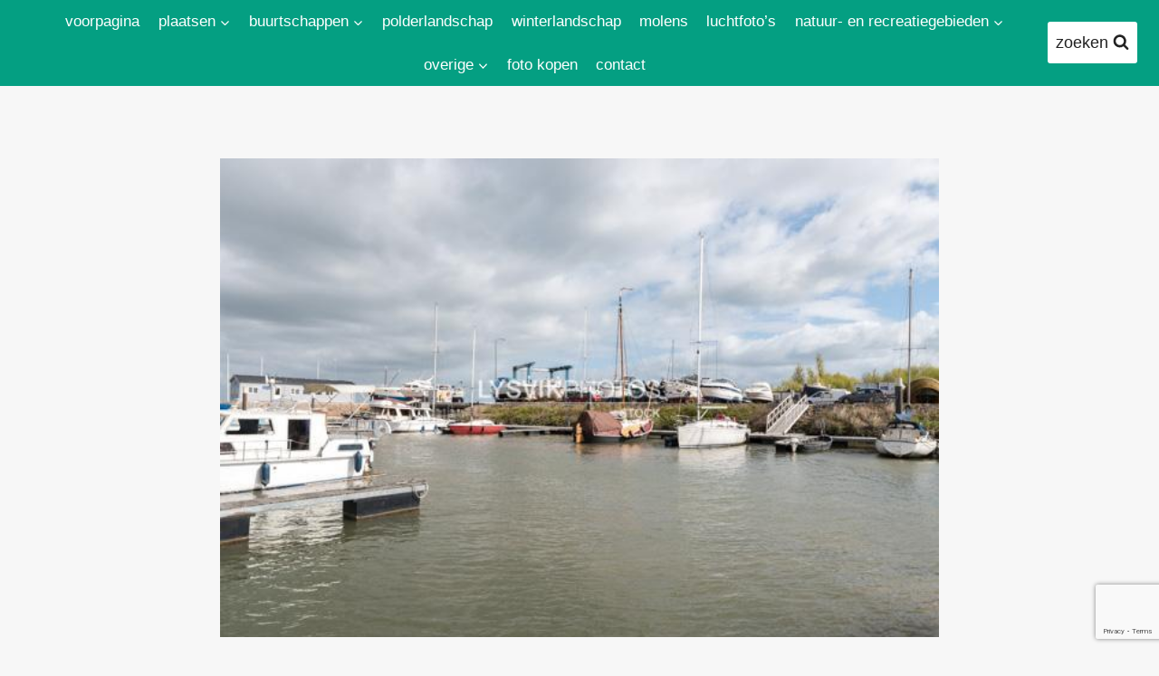

--- FILE ---
content_type: text/html; charset=UTF-8
request_url: https://alblasserwaardfotograaf.nl/jachthaven-streefkerk-vtf1215/
body_size: 19192
content:
<!doctype html>
<html lang="nl-NL" class="no-js" itemtype="https://schema.org/Blog" itemscope>
<head>
	<meta charset="UTF-8">
	<meta name="viewport" content="width=device-width, initial-scale=1, minimum-scale=1">
	<meta name='robots' content='index, follow, max-image-preview:large, max-snippet:-1, max-video-preview:-1' />
	<style>img:is([sizes="auto" i], [sizes^="auto," i]) { contain-intrinsic-size: 3000px 1500px }</style>
	
	<!-- This site is optimized with the Yoast SEO plugin v26.8 - https://yoast.com/product/yoast-seo-wordpress/ -->
	<title>Jachthaven Streefkerk [01102667]</title>
	<link rel="canonical" href="https://alblasserwaardfotograaf.nl/jachthaven-streefkerk-vtf1215/" />
	<meta property="og:locale" content="nl_NL" />
	<meta property="og:type" content="article" />
	<meta property="og:title" content="Jachthaven Streefkerk [01102667]" />
	<meta property="og:description" content="Jachthaven in Streefkerk. Het dijkdorp ligt in het noordwesten van..." />
	<meta property="og:url" content="https://alblasserwaardfotograaf.nl/jachthaven-streefkerk-vtf1215/" />
	<meta property="og:site_name" content="alblasserwaardfotograaf.nl" />
	<meta property="article:published_time" content="2017-04-23T08:34:06+00:00" />
	<meta property="article:modified_time" content="2017-06-12T17:34:15+00:00" />
	<meta property="og:image" content="https://alblasserwaardfotograaf.nl/wp-content/uploads/2017/04/20170422-_VTF1215.jpg" />
	<meta property="og:image:width" content="600" />
	<meta property="og:image:height" content="401" />
	<meta property="og:image:type" content="image/jpeg" />
	<meta name="author" content="Joost" />
	<meta name="twitter:card" content="summary_large_image" />
	<meta name="twitter:label1" content="Geschreven door" />
	<meta name="twitter:data1" content="Joost" />
	<script type="application/ld+json" class="yoast-schema-graph">{"@context":"https://schema.org","@graph":[{"@type":"Article","@id":"https://alblasserwaardfotograaf.nl/jachthaven-streefkerk-vtf1215/#article","isPartOf":{"@id":"https://alblasserwaardfotograaf.nl/jachthaven-streefkerk-vtf1215/"},"author":{"name":"Joost","@id":"https://alblasserwaardfotograaf.nl/#/schema/person/36000e6f96b74ac4e4119b89d4358af2"},"headline":"Jachthaven Streefkerk [01102667]","datePublished":"2017-04-23T08:34:06+00:00","dateModified":"2017-06-12T17:34:15+00:00","mainEntityOfPage":{"@id":"https://alblasserwaardfotograaf.nl/jachthaven-streefkerk-vtf1215/"},"wordCount":62,"image":{"@id":"https://alblasserwaardfotograaf.nl/jachthaven-streefkerk-vtf1215/#primaryimage"},"thumbnailUrl":"https://alblasserwaardfotograaf.nl/wp-content/uploads/2017/04/20170422-_VTF1215.jpg","keywords":["streefkerk"],"articleSection":["streefkerk"],"inLanguage":"nl-NL"},{"@type":"WebPage","@id":"https://alblasserwaardfotograaf.nl/jachthaven-streefkerk-vtf1215/","url":"https://alblasserwaardfotograaf.nl/jachthaven-streefkerk-vtf1215/","name":"Jachthaven Streefkerk [01102667]","isPartOf":{"@id":"https://alblasserwaardfotograaf.nl/#website"},"primaryImageOfPage":{"@id":"https://alblasserwaardfotograaf.nl/jachthaven-streefkerk-vtf1215/#primaryimage"},"image":{"@id":"https://alblasserwaardfotograaf.nl/jachthaven-streefkerk-vtf1215/#primaryimage"},"thumbnailUrl":"https://alblasserwaardfotograaf.nl/wp-content/uploads/2017/04/20170422-_VTF1215.jpg","datePublished":"2017-04-23T08:34:06+00:00","dateModified":"2017-06-12T17:34:15+00:00","author":{"@id":"https://alblasserwaardfotograaf.nl/#/schema/person/36000e6f96b74ac4e4119b89d4358af2"},"breadcrumb":{"@id":"https://alblasserwaardfotograaf.nl/jachthaven-streefkerk-vtf1215/#breadcrumb"},"inLanguage":"nl-NL","potentialAction":[{"@type":"ReadAction","target":["https://alblasserwaardfotograaf.nl/jachthaven-streefkerk-vtf1215/"]}]},{"@type":"ImageObject","inLanguage":"nl-NL","@id":"https://alblasserwaardfotograaf.nl/jachthaven-streefkerk-vtf1215/#primaryimage","url":"https://alblasserwaardfotograaf.nl/wp-content/uploads/2017/04/20170422-_VTF1215.jpg","contentUrl":"https://alblasserwaardfotograaf.nl/wp-content/uploads/2017/04/20170422-_VTF1215.jpg","width":600,"height":401,"caption":"Jachthaven in Streefkerk. Het dijkdorp ligt in het noordwesten van de Alblasserwaard in de gemeente Molenwaarden grenst aan de rivier de Lek."},{"@type":"BreadcrumbList","@id":"https://alblasserwaardfotograaf.nl/jachthaven-streefkerk-vtf1215/#breadcrumb","itemListElement":[{"@type":"ListItem","position":1,"name":"Home","item":"https://alblasserwaardfotograaf.nl/"},{"@type":"ListItem","position":2,"name":"Jachthaven Streefkerk [01102667]"}]},{"@type":"WebSite","@id":"https://alblasserwaardfotograaf.nl/#website","url":"https://alblasserwaardfotograaf.nl/","name":"alblasserwaardfotograaf.nl","description":"de alblasserwaard in beeld","alternateName":"beeldbank van de alblasserwaard","potentialAction":[{"@type":"SearchAction","target":{"@type":"EntryPoint","urlTemplate":"https://alblasserwaardfotograaf.nl/?s={search_term_string}"},"query-input":{"@type":"PropertyValueSpecification","valueRequired":true,"valueName":"search_term_string"}}],"inLanguage":"nl-NL"},{"@type":"Person","@id":"https://alblasserwaardfotograaf.nl/#/schema/person/36000e6f96b74ac4e4119b89d4358af2","name":"Joost","image":{"@type":"ImageObject","inLanguage":"nl-NL","@id":"https://alblasserwaardfotograaf.nl/#/schema/person/image/","url":"https://secure.gravatar.com/avatar/a74393148792a845a3a3b2efcdd6ea86884f2983f76bb2562940f54f60b864c1?s=96&d=mm&r=g","contentUrl":"https://secure.gravatar.com/avatar/a74393148792a845a3a3b2efcdd6ea86884f2983f76bb2562940f54f60b864c1?s=96&d=mm&r=g","caption":"Joost"}}]}</script>
	<!-- / Yoast SEO plugin. -->


<link rel="alternate" type="application/rss+xml" title="alblasserwaardfotograaf.nl &raquo; feed" href="https://alblasserwaardfotograaf.nl/feed/" />
<link rel="alternate" type="application/rss+xml" title="alblasserwaardfotograaf.nl &raquo; reacties feed" href="https://alblasserwaardfotograaf.nl/comments/feed/" />
			<script>document.documentElement.classList.remove( 'no-js' );</script>
			<script>
window._wpemojiSettings = {"baseUrl":"https:\/\/s.w.org\/images\/core\/emoji\/16.0.1\/72x72\/","ext":".png","svgUrl":"https:\/\/s.w.org\/images\/core\/emoji\/16.0.1\/svg\/","svgExt":".svg","source":{"concatemoji":"https:\/\/alblasserwaardfotograaf.nl\/wp-includes\/js\/wp-emoji-release.min.js?ver=6.8.3"}};
/*! This file is auto-generated */
!function(s,n){var o,i,e;function c(e){try{var t={supportTests:e,timestamp:(new Date).valueOf()};sessionStorage.setItem(o,JSON.stringify(t))}catch(e){}}function p(e,t,n){e.clearRect(0,0,e.canvas.width,e.canvas.height),e.fillText(t,0,0);var t=new Uint32Array(e.getImageData(0,0,e.canvas.width,e.canvas.height).data),a=(e.clearRect(0,0,e.canvas.width,e.canvas.height),e.fillText(n,0,0),new Uint32Array(e.getImageData(0,0,e.canvas.width,e.canvas.height).data));return t.every(function(e,t){return e===a[t]})}function u(e,t){e.clearRect(0,0,e.canvas.width,e.canvas.height),e.fillText(t,0,0);for(var n=e.getImageData(16,16,1,1),a=0;a<n.data.length;a++)if(0!==n.data[a])return!1;return!0}function f(e,t,n,a){switch(t){case"flag":return n(e,"\ud83c\udff3\ufe0f\u200d\u26a7\ufe0f","\ud83c\udff3\ufe0f\u200b\u26a7\ufe0f")?!1:!n(e,"\ud83c\udde8\ud83c\uddf6","\ud83c\udde8\u200b\ud83c\uddf6")&&!n(e,"\ud83c\udff4\udb40\udc67\udb40\udc62\udb40\udc65\udb40\udc6e\udb40\udc67\udb40\udc7f","\ud83c\udff4\u200b\udb40\udc67\u200b\udb40\udc62\u200b\udb40\udc65\u200b\udb40\udc6e\u200b\udb40\udc67\u200b\udb40\udc7f");case"emoji":return!a(e,"\ud83e\udedf")}return!1}function g(e,t,n,a){var r="undefined"!=typeof WorkerGlobalScope&&self instanceof WorkerGlobalScope?new OffscreenCanvas(300,150):s.createElement("canvas"),o=r.getContext("2d",{willReadFrequently:!0}),i=(o.textBaseline="top",o.font="600 32px Arial",{});return e.forEach(function(e){i[e]=t(o,e,n,a)}),i}function t(e){var t=s.createElement("script");t.src=e,t.defer=!0,s.head.appendChild(t)}"undefined"!=typeof Promise&&(o="wpEmojiSettingsSupports",i=["flag","emoji"],n.supports={everything:!0,everythingExceptFlag:!0},e=new Promise(function(e){s.addEventListener("DOMContentLoaded",e,{once:!0})}),new Promise(function(t){var n=function(){try{var e=JSON.parse(sessionStorage.getItem(o));if("object"==typeof e&&"number"==typeof e.timestamp&&(new Date).valueOf()<e.timestamp+604800&&"object"==typeof e.supportTests)return e.supportTests}catch(e){}return null}();if(!n){if("undefined"!=typeof Worker&&"undefined"!=typeof OffscreenCanvas&&"undefined"!=typeof URL&&URL.createObjectURL&&"undefined"!=typeof Blob)try{var e="postMessage("+g.toString()+"("+[JSON.stringify(i),f.toString(),p.toString(),u.toString()].join(",")+"));",a=new Blob([e],{type:"text/javascript"}),r=new Worker(URL.createObjectURL(a),{name:"wpTestEmojiSupports"});return void(r.onmessage=function(e){c(n=e.data),r.terminate(),t(n)})}catch(e){}c(n=g(i,f,p,u))}t(n)}).then(function(e){for(var t in e)n.supports[t]=e[t],n.supports.everything=n.supports.everything&&n.supports[t],"flag"!==t&&(n.supports.everythingExceptFlag=n.supports.everythingExceptFlag&&n.supports[t]);n.supports.everythingExceptFlag=n.supports.everythingExceptFlag&&!n.supports.flag,n.DOMReady=!1,n.readyCallback=function(){n.DOMReady=!0}}).then(function(){return e}).then(function(){var e;n.supports.everything||(n.readyCallback(),(e=n.source||{}).concatemoji?t(e.concatemoji):e.wpemoji&&e.twemoji&&(t(e.twemoji),t(e.wpemoji)))}))}((window,document),window._wpemojiSettings);
</script>
<style id='wp-emoji-styles-inline-css'>

	img.wp-smiley, img.emoji {
		display: inline !important;
		border: none !important;
		box-shadow: none !important;
		height: 1em !important;
		width: 1em !important;
		margin: 0 0.07em !important;
		vertical-align: -0.1em !important;
		background: none !important;
		padding: 0 !important;
	}
</style>
<link rel='stylesheet' id='wp-block-library-css' href='https://alblasserwaardfotograaf.nl/wp-includes/css/dist/block-library/style.min.css?ver=6.8.3' media='all' />
<style id='classic-theme-styles-inline-css'>
/*! This file is auto-generated */
.wp-block-button__link{color:#fff;background-color:#32373c;border-radius:9999px;box-shadow:none;text-decoration:none;padding:calc(.667em + 2px) calc(1.333em + 2px);font-size:1.125em}.wp-block-file__button{background:#32373c;color:#fff;text-decoration:none}
</style>
<style id='global-styles-inline-css'>
:root{--wp--preset--aspect-ratio--square: 1;--wp--preset--aspect-ratio--4-3: 4/3;--wp--preset--aspect-ratio--3-4: 3/4;--wp--preset--aspect-ratio--3-2: 3/2;--wp--preset--aspect-ratio--2-3: 2/3;--wp--preset--aspect-ratio--16-9: 16/9;--wp--preset--aspect-ratio--9-16: 9/16;--wp--preset--color--black: #000000;--wp--preset--color--cyan-bluish-gray: #abb8c3;--wp--preset--color--white: #ffffff;--wp--preset--color--pale-pink: #f78da7;--wp--preset--color--vivid-red: #cf2e2e;--wp--preset--color--luminous-vivid-orange: #ff6900;--wp--preset--color--luminous-vivid-amber: #fcb900;--wp--preset--color--light-green-cyan: #7bdcb5;--wp--preset--color--vivid-green-cyan: #00d084;--wp--preset--color--pale-cyan-blue: #8ed1fc;--wp--preset--color--vivid-cyan-blue: #0693e3;--wp--preset--color--vivid-purple: #9b51e0;--wp--preset--color--theme-palette-1: var(--global-palette1);--wp--preset--color--theme-palette-2: var(--global-palette2);--wp--preset--color--theme-palette-3: var(--global-palette3);--wp--preset--color--theme-palette-4: var(--global-palette4);--wp--preset--color--theme-palette-5: var(--global-palette5);--wp--preset--color--theme-palette-6: var(--global-palette6);--wp--preset--color--theme-palette-7: var(--global-palette7);--wp--preset--color--theme-palette-8: var(--global-palette8);--wp--preset--color--theme-palette-9: var(--global-palette9);--wp--preset--color--theme-palette-10: var(--global-palette10);--wp--preset--color--theme-palette-11: var(--global-palette11);--wp--preset--color--theme-palette-12: var(--global-palette12);--wp--preset--color--theme-palette-13: var(--global-palette13);--wp--preset--color--theme-palette-14: var(--global-palette14);--wp--preset--color--theme-palette-15: var(--global-palette15);--wp--preset--gradient--vivid-cyan-blue-to-vivid-purple: linear-gradient(135deg,rgba(6,147,227,1) 0%,rgb(155,81,224) 100%);--wp--preset--gradient--light-green-cyan-to-vivid-green-cyan: linear-gradient(135deg,rgb(122,220,180) 0%,rgb(0,208,130) 100%);--wp--preset--gradient--luminous-vivid-amber-to-luminous-vivid-orange: linear-gradient(135deg,rgba(252,185,0,1) 0%,rgba(255,105,0,1) 100%);--wp--preset--gradient--luminous-vivid-orange-to-vivid-red: linear-gradient(135deg,rgba(255,105,0,1) 0%,rgb(207,46,46) 100%);--wp--preset--gradient--very-light-gray-to-cyan-bluish-gray: linear-gradient(135deg,rgb(238,238,238) 0%,rgb(169,184,195) 100%);--wp--preset--gradient--cool-to-warm-spectrum: linear-gradient(135deg,rgb(74,234,220) 0%,rgb(151,120,209) 20%,rgb(207,42,186) 40%,rgb(238,44,130) 60%,rgb(251,105,98) 80%,rgb(254,248,76) 100%);--wp--preset--gradient--blush-light-purple: linear-gradient(135deg,rgb(255,206,236) 0%,rgb(152,150,240) 100%);--wp--preset--gradient--blush-bordeaux: linear-gradient(135deg,rgb(254,205,165) 0%,rgb(254,45,45) 50%,rgb(107,0,62) 100%);--wp--preset--gradient--luminous-dusk: linear-gradient(135deg,rgb(255,203,112) 0%,rgb(199,81,192) 50%,rgb(65,88,208) 100%);--wp--preset--gradient--pale-ocean: linear-gradient(135deg,rgb(255,245,203) 0%,rgb(182,227,212) 50%,rgb(51,167,181) 100%);--wp--preset--gradient--electric-grass: linear-gradient(135deg,rgb(202,248,128) 0%,rgb(113,206,126) 100%);--wp--preset--gradient--midnight: linear-gradient(135deg,rgb(2,3,129) 0%,rgb(40,116,252) 100%);--wp--preset--font-size--small: var(--global-font-size-small);--wp--preset--font-size--medium: var(--global-font-size-medium);--wp--preset--font-size--large: var(--global-font-size-large);--wp--preset--font-size--x-large: 42px;--wp--preset--font-size--larger: var(--global-font-size-larger);--wp--preset--font-size--xxlarge: var(--global-font-size-xxlarge);--wp--preset--spacing--20: 0.44rem;--wp--preset--spacing--30: 0.67rem;--wp--preset--spacing--40: 1rem;--wp--preset--spacing--50: 1.5rem;--wp--preset--spacing--60: 2.25rem;--wp--preset--spacing--70: 3.38rem;--wp--preset--spacing--80: 5.06rem;--wp--preset--shadow--natural: 6px 6px 9px rgba(0, 0, 0, 0.2);--wp--preset--shadow--deep: 12px 12px 50px rgba(0, 0, 0, 0.4);--wp--preset--shadow--sharp: 6px 6px 0px rgba(0, 0, 0, 0.2);--wp--preset--shadow--outlined: 6px 6px 0px -3px rgba(255, 255, 255, 1), 6px 6px rgba(0, 0, 0, 1);--wp--preset--shadow--crisp: 6px 6px 0px rgba(0, 0, 0, 1);}:where(.is-layout-flex){gap: 0.5em;}:where(.is-layout-grid){gap: 0.5em;}body .is-layout-flex{display: flex;}.is-layout-flex{flex-wrap: wrap;align-items: center;}.is-layout-flex > :is(*, div){margin: 0;}body .is-layout-grid{display: grid;}.is-layout-grid > :is(*, div){margin: 0;}:where(.wp-block-columns.is-layout-flex){gap: 2em;}:where(.wp-block-columns.is-layout-grid){gap: 2em;}:where(.wp-block-post-template.is-layout-flex){gap: 1.25em;}:where(.wp-block-post-template.is-layout-grid){gap: 1.25em;}.has-black-color{color: var(--wp--preset--color--black) !important;}.has-cyan-bluish-gray-color{color: var(--wp--preset--color--cyan-bluish-gray) !important;}.has-white-color{color: var(--wp--preset--color--white) !important;}.has-pale-pink-color{color: var(--wp--preset--color--pale-pink) !important;}.has-vivid-red-color{color: var(--wp--preset--color--vivid-red) !important;}.has-luminous-vivid-orange-color{color: var(--wp--preset--color--luminous-vivid-orange) !important;}.has-luminous-vivid-amber-color{color: var(--wp--preset--color--luminous-vivid-amber) !important;}.has-light-green-cyan-color{color: var(--wp--preset--color--light-green-cyan) !important;}.has-vivid-green-cyan-color{color: var(--wp--preset--color--vivid-green-cyan) !important;}.has-pale-cyan-blue-color{color: var(--wp--preset--color--pale-cyan-blue) !important;}.has-vivid-cyan-blue-color{color: var(--wp--preset--color--vivid-cyan-blue) !important;}.has-vivid-purple-color{color: var(--wp--preset--color--vivid-purple) !important;}.has-black-background-color{background-color: var(--wp--preset--color--black) !important;}.has-cyan-bluish-gray-background-color{background-color: var(--wp--preset--color--cyan-bluish-gray) !important;}.has-white-background-color{background-color: var(--wp--preset--color--white) !important;}.has-pale-pink-background-color{background-color: var(--wp--preset--color--pale-pink) !important;}.has-vivid-red-background-color{background-color: var(--wp--preset--color--vivid-red) !important;}.has-luminous-vivid-orange-background-color{background-color: var(--wp--preset--color--luminous-vivid-orange) !important;}.has-luminous-vivid-amber-background-color{background-color: var(--wp--preset--color--luminous-vivid-amber) !important;}.has-light-green-cyan-background-color{background-color: var(--wp--preset--color--light-green-cyan) !important;}.has-vivid-green-cyan-background-color{background-color: var(--wp--preset--color--vivid-green-cyan) !important;}.has-pale-cyan-blue-background-color{background-color: var(--wp--preset--color--pale-cyan-blue) !important;}.has-vivid-cyan-blue-background-color{background-color: var(--wp--preset--color--vivid-cyan-blue) !important;}.has-vivid-purple-background-color{background-color: var(--wp--preset--color--vivid-purple) !important;}.has-black-border-color{border-color: var(--wp--preset--color--black) !important;}.has-cyan-bluish-gray-border-color{border-color: var(--wp--preset--color--cyan-bluish-gray) !important;}.has-white-border-color{border-color: var(--wp--preset--color--white) !important;}.has-pale-pink-border-color{border-color: var(--wp--preset--color--pale-pink) !important;}.has-vivid-red-border-color{border-color: var(--wp--preset--color--vivid-red) !important;}.has-luminous-vivid-orange-border-color{border-color: var(--wp--preset--color--luminous-vivid-orange) !important;}.has-luminous-vivid-amber-border-color{border-color: var(--wp--preset--color--luminous-vivid-amber) !important;}.has-light-green-cyan-border-color{border-color: var(--wp--preset--color--light-green-cyan) !important;}.has-vivid-green-cyan-border-color{border-color: var(--wp--preset--color--vivid-green-cyan) !important;}.has-pale-cyan-blue-border-color{border-color: var(--wp--preset--color--pale-cyan-blue) !important;}.has-vivid-cyan-blue-border-color{border-color: var(--wp--preset--color--vivid-cyan-blue) !important;}.has-vivid-purple-border-color{border-color: var(--wp--preset--color--vivid-purple) !important;}.has-vivid-cyan-blue-to-vivid-purple-gradient-background{background: var(--wp--preset--gradient--vivid-cyan-blue-to-vivid-purple) !important;}.has-light-green-cyan-to-vivid-green-cyan-gradient-background{background: var(--wp--preset--gradient--light-green-cyan-to-vivid-green-cyan) !important;}.has-luminous-vivid-amber-to-luminous-vivid-orange-gradient-background{background: var(--wp--preset--gradient--luminous-vivid-amber-to-luminous-vivid-orange) !important;}.has-luminous-vivid-orange-to-vivid-red-gradient-background{background: var(--wp--preset--gradient--luminous-vivid-orange-to-vivid-red) !important;}.has-very-light-gray-to-cyan-bluish-gray-gradient-background{background: var(--wp--preset--gradient--very-light-gray-to-cyan-bluish-gray) !important;}.has-cool-to-warm-spectrum-gradient-background{background: var(--wp--preset--gradient--cool-to-warm-spectrum) !important;}.has-blush-light-purple-gradient-background{background: var(--wp--preset--gradient--blush-light-purple) !important;}.has-blush-bordeaux-gradient-background{background: var(--wp--preset--gradient--blush-bordeaux) !important;}.has-luminous-dusk-gradient-background{background: var(--wp--preset--gradient--luminous-dusk) !important;}.has-pale-ocean-gradient-background{background: var(--wp--preset--gradient--pale-ocean) !important;}.has-electric-grass-gradient-background{background: var(--wp--preset--gradient--electric-grass) !important;}.has-midnight-gradient-background{background: var(--wp--preset--gradient--midnight) !important;}.has-small-font-size{font-size: var(--wp--preset--font-size--small) !important;}.has-medium-font-size{font-size: var(--wp--preset--font-size--medium) !important;}.has-large-font-size{font-size: var(--wp--preset--font-size--large) !important;}.has-x-large-font-size{font-size: var(--wp--preset--font-size--x-large) !important;}
:where(.wp-block-post-template.is-layout-flex){gap: 1.25em;}:where(.wp-block-post-template.is-layout-grid){gap: 1.25em;}
:where(.wp-block-columns.is-layout-flex){gap: 2em;}:where(.wp-block-columns.is-layout-grid){gap: 2em;}
:root :where(.wp-block-pullquote){font-size: 1.5em;line-height: 1.6;}
</style>
<link rel='stylesheet' id='contact-form-7-css' href='https://alblasserwaardfotograaf.nl/wp-content/plugins/contact-form-7/includes/css/styles.css?ver=6.1.4' media='all' />
<link rel='stylesheet' id='wadm-css' href='https://alblasserwaardfotograaf.nl/wp-content/plugins/werk-aan-de-muur/public/css/wadm-public.css?ver=1.5.1' media='all' />
<link rel='stylesheet' id='kadence-global-css' href='https://alblasserwaardfotograaf.nl/wp-content/themes/kadence/assets/css/global.min.css?ver=1.4.3' media='all' />
<style id='kadence-global-inline-css'>
/* Kadence Base CSS */
:root{--global-palette1:#049f82;--global-palette2:#008f72;--global-palette3:#222222;--global-palette4:#353535;--global-palette5:#454545;--global-palette6:#676767;--global-palette7:#eeeeee;--global-palette8:#f7f7f7;--global-palette9:#ffffff;--global-palette10:oklch(from var(--global-palette1) calc(l + 0.10 * (1 - l)) calc(c * 1.00) calc(h + 180) / 100%);--global-palette11:#13612e;--global-palette12:#1159af;--global-palette13:#b82105;--global-palette14:#f7630c;--global-palette15:#f5a524;--global-palette9rgb:255, 255, 255;--global-palette-highlight:var(--global-palette1);--global-palette-highlight-alt:var(--global-palette2);--global-palette-highlight-alt2:var(--global-palette9);--global-palette-btn-bg:var(--global-palette1);--global-palette-btn-bg-hover:var(--global-palette2);--global-palette-btn:var(--global-palette9);--global-palette-btn-hover:var(--global-palette9);--global-palette-btn-sec-bg:var(--global-palette7);--global-palette-btn-sec-bg-hover:var(--global-palette2);--global-palette-btn-sec:var(--global-palette3);--global-palette-btn-sec-hover:var(--global-palette9);--global-body-font-family:-apple-system,BlinkMacSystemFont,"Segoe UI",Roboto,Oxygen-Sans,Ubuntu,Cantarell,"Helvetica Neue",sans-serif, "Apple Color Emoji", "Segoe UI Emoji", "Segoe UI Symbol";--global-heading-font-family:inherit;--global-primary-nav-font-family:inherit;--global-fallback-font:sans-serif;--global-display-fallback-font:sans-serif;--global-content-width:1290px;--global-content-wide-width:calc(1290px + 230px);--global-content-narrow-width:842px;--global-content-edge-padding:1.5rem;--global-content-boxed-padding:2rem;--global-calc-content-width:calc(1290px - var(--global-content-edge-padding) - var(--global-content-edge-padding) );--wp--style--global--content-size:var(--global-calc-content-width);}.wp-site-blocks{--global-vw:calc( 100vw - ( 0.5 * var(--scrollbar-offset)));}body{background:var(--global-palette8);}body, input, select, optgroup, textarea{font-style:normal;font-weight:normal;font-size:17px;line-height:1.6;font-family:var(--global-body-font-family);color:var(--global-palette4);}.content-bg, body.content-style-unboxed .site{background:var(--global-palette8);}h1,h2,h3,h4,h5,h6{font-family:var(--global-heading-font-family);}h1{font-style:normal;font-weight:700;font-size:28px;line-height:1.5;color:var(--global-palette3);}h2{font-style:normal;font-weight:700;font-size:18px;line-height:1.5;color:var(--global-palette3);}h3{font-weight:700;font-size:24px;line-height:1.5;color:var(--global-palette3);}h4{font-style:normal;font-weight:700;font-size:20px;line-height:1.5;color:var(--global-palette4);}h5{font-weight:700;font-size:20px;line-height:1.5;color:var(--global-palette4);}h6{font-weight:700;font-size:18px;line-height:1.5;color:var(--global-palette5);}.entry-hero h1{font-style:normal;font-weight:400;font-size:20px;text-transform:none;}.entry-hero .kadence-breadcrumbs{max-width:1290px;}.site-container, .site-header-row-layout-contained, .site-footer-row-layout-contained, .entry-hero-layout-contained, .comments-area, .alignfull > .wp-block-cover__inner-container, .alignwide > .wp-block-cover__inner-container{max-width:var(--global-content-width);}.content-width-narrow .content-container.site-container, .content-width-narrow .hero-container.site-container{max-width:var(--global-content-narrow-width);}@media all and (min-width: 1520px){.wp-site-blocks .content-container  .alignwide{margin-left:-115px;margin-right:-115px;width:unset;max-width:unset;}}@media all and (min-width: 1102px){.content-width-narrow .wp-site-blocks .content-container .alignwide{margin-left:-130px;margin-right:-130px;width:unset;max-width:unset;}}.content-style-boxed .wp-site-blocks .entry-content .alignwide{margin-left:calc( -1 * var( --global-content-boxed-padding ) );margin-right:calc( -1 * var( --global-content-boxed-padding ) );}.content-area{margin-top:5rem;margin-bottom:5rem;}@media all and (max-width: 1024px){.content-area{margin-top:3rem;margin-bottom:3rem;}}@media all and (max-width: 767px){.content-area{margin-top:2rem;margin-bottom:2rem;}}@media all and (max-width: 1024px){:root{--global-content-boxed-padding:2rem;}}@media all and (max-width: 767px){:root{--global-content-boxed-padding:1.5rem;}}.entry-content-wrap{padding:2rem;}@media all and (max-width: 1024px){.entry-content-wrap{padding:2rem;}}@media all and (max-width: 767px){.entry-content-wrap{padding:1.5rem;}}.entry.single-entry{box-shadow:0px 15px 15px -10px rgba(0,0,0,0.05);}.entry.loop-entry{box-shadow:0px 15px 15px -10px rgba(0,0,0,0.05);}.loop-entry .entry-content-wrap{padding:2rem;}@media all and (max-width: 1024px){.loop-entry .entry-content-wrap{padding:2rem;}}@media all and (max-width: 767px){.loop-entry .entry-content-wrap{padding:1.5rem;}}button, .button, .wp-block-button__link, input[type="button"], input[type="reset"], input[type="submit"], .fl-button, .elementor-button-wrapper .elementor-button, .wc-block-components-checkout-place-order-button, .wc-block-cart__submit{box-shadow:0px 0px 0px -7px rgba(0,0,0,0);}button:hover, button:focus, button:active, .button:hover, .button:focus, .button:active, .wp-block-button__link:hover, .wp-block-button__link:focus, .wp-block-button__link:active, input[type="button"]:hover, input[type="button"]:focus, input[type="button"]:active, input[type="reset"]:hover, input[type="reset"]:focus, input[type="reset"]:active, input[type="submit"]:hover, input[type="submit"]:focus, input[type="submit"]:active, .elementor-button-wrapper .elementor-button:hover, .elementor-button-wrapper .elementor-button:focus, .elementor-button-wrapper .elementor-button:active, .wc-block-cart__submit:hover{box-shadow:0px 15px 25px -7px rgba(0,0,0,0.1);}.kb-button.kb-btn-global-outline.kb-btn-global-inherit{padding-top:calc(px - 2px);padding-right:calc(px - 2px);padding-bottom:calc(px - 2px);padding-left:calc(px - 2px);}@media all and (min-width: 1025px){.transparent-header .entry-hero .entry-hero-container-inner{padding-top:80px;}}@media all and (max-width: 1024px){.mobile-transparent-header .entry-hero .entry-hero-container-inner{padding-top:80px;}}@media all and (max-width: 767px){.mobile-transparent-header .entry-hero .entry-hero-container-inner{padding-top:80px;}}.comment-metadata a:not(.comment-edit-link), .comment-body .edit-link:before{display:none;}.wp-site-blocks .post-title h1{font-style:normal;}.entry-hero.post-hero-section .entry-header{min-height:200px;}
/* Kadence Header CSS */
@media all and (max-width: 1024px){.mobile-transparent-header #masthead{position:absolute;left:0px;right:0px;z-index:100;}.kadence-scrollbar-fixer.mobile-transparent-header #masthead{right:var(--scrollbar-offset,0);}.mobile-transparent-header #masthead, .mobile-transparent-header .site-top-header-wrap .site-header-row-container-inner, .mobile-transparent-header .site-main-header-wrap .site-header-row-container-inner, .mobile-transparent-header .site-bottom-header-wrap .site-header-row-container-inner{background:transparent;}.site-header-row-tablet-layout-fullwidth, .site-header-row-tablet-layout-standard{padding:0px;}}@media all and (min-width: 1025px){.transparent-header #masthead{position:absolute;left:0px;right:0px;z-index:100;}.transparent-header.kadence-scrollbar-fixer #masthead{right:var(--scrollbar-offset,0);}.transparent-header #masthead, .transparent-header .site-top-header-wrap .site-header-row-container-inner, .transparent-header .site-main-header-wrap .site-header-row-container-inner, .transparent-header .site-bottom-header-wrap .site-header-row-container-inner{background:transparent;}}.site-branding{padding:3px 0px 3px 0px;}.site-branding .site-title{font-style:normal;font-weight:700;font-size:26px;line-height:1.2;color:var(--global-palette9);}#masthead, #masthead .kadence-sticky-header.item-is-fixed:not(.item-at-start):not(.site-header-row-container):not(.site-main-header-wrap), #masthead .kadence-sticky-header.item-is-fixed:not(.item-at-start) > .site-header-row-container-inner{background:var(--global-palette1);}.site-main-header-inner-wrap{min-height:80px;}.header-navigation[class*="header-navigation-style-underline"] .header-menu-container.primary-menu-container>ul>li>a:after{width:calc( 100% - 1.2em);}.main-navigation .primary-menu-container > ul > li.menu-item > a{padding-left:calc(1.2em / 2);padding-right:calc(1.2em / 2);padding-top:0.6em;padding-bottom:0.6em;color:var(--global-palette9);}.main-navigation .primary-menu-container > ul > li.menu-item .dropdown-nav-special-toggle{right:calc(1.2em / 2);}.main-navigation .primary-menu-container > ul > li.menu-item > a:hover{color:var(--global-palette5);}.main-navigation .primary-menu-container > ul > li.menu-item.current-menu-item > a{color:var(--global-palette3);}.header-navigation .header-menu-container ul ul.sub-menu, .header-navigation .header-menu-container ul ul.submenu{background:var(--global-palette3);box-shadow:0px 2px 13px 0px rgba(0,0,0,0.1);}.header-navigation .header-menu-container ul ul li.menu-item, .header-menu-container ul.menu > li.kadence-menu-mega-enabled > ul > li.menu-item > a{border-bottom:1px solid rgba(255,255,255,0.1);border-radius:0px 0px 0px 0px;}.header-navigation .header-menu-container ul ul li.menu-item > a{width:200px;padding-top:1em;padding-bottom:1em;color:var(--global-palette8);font-size:12px;}.header-navigation .header-menu-container ul ul li.menu-item > a:hover{color:var(--global-palette9);background:var(--global-palette1);border-radius:0px 0px 0px 0px;}.header-navigation .header-menu-container ul ul li.menu-item.current-menu-item > a{color:var(--global-palette9);background:var(--global-palette4);border-radius:0px 0px 0px 0px;}.mobile-toggle-open-container .menu-toggle-open, .mobile-toggle-open-container .menu-toggle-open:focus{color:var(--global-palette9);padding:0.4em 0.6em 0.4em 0.6em;font-size:14px;}.mobile-toggle-open-container .menu-toggle-open.menu-toggle-style-bordered{border:1px solid currentColor;}.mobile-toggle-open-container .menu-toggle-open .menu-toggle-icon{font-size:30px;}.mobile-toggle-open-container .menu-toggle-open:hover, .mobile-toggle-open-container .menu-toggle-open:focus-visible{color:var(--global-palette3);}.mobile-navigation ul li{font-size:14px;}.mobile-navigation ul li a{padding-top:1em;padding-bottom:1em;}.mobile-navigation ul li > a, .mobile-navigation ul li.menu-item-has-children > .drawer-nav-drop-wrap{color:var(--global-palette8);}.mobile-navigation ul li.current-menu-item > a, .mobile-navigation ul li.current-menu-item.menu-item-has-children > .drawer-nav-drop-wrap{color:var(--global-palette-highlight);}.mobile-navigation ul li.menu-item-has-children .drawer-nav-drop-wrap, .mobile-navigation ul li:not(.menu-item-has-children) a{border-bottom:1px solid rgba(255,255,255,0.1);}.mobile-navigation:not(.drawer-navigation-parent-toggle-true) ul li.menu-item-has-children .drawer-nav-drop-wrap button{border-left:1px solid rgba(255,255,255,0.1);}#mobile-drawer .drawer-header .drawer-toggle{padding:0.6em 0.15em 0.6em 0.15em;font-size:24px;}.search-toggle-open-container .search-toggle-open{background:var(--global-palette9);color:var(--global-palette3);}.search-toggle-open-container .search-toggle-open.search-toggle-style-bordered{border:1px solid currentColor;}.search-toggle-open-container .search-toggle-open .search-toggle-icon{font-size:1em;}.search-toggle-open-container .search-toggle-open:hover, .search-toggle-open-container .search-toggle-open:focus{color:var(--global-palette-highlight);}#search-drawer .drawer-inner{background:rgba(9, 12, 16, 0.97);}
/* Kadence Footer CSS */
.site-bottom-footer-inner-wrap{padding-top:30px;padding-bottom:30px;grid-column-gap:30px;}.site-bottom-footer-inner-wrap .widget{margin-bottom:30px;}.site-bottom-footer-inner-wrap .site-footer-section:not(:last-child):after{right:calc(-30px / 2);}
</style>
<link rel='stylesheet' id='kadence-header-css' href='https://alblasserwaardfotograaf.nl/wp-content/themes/kadence/assets/css/header.min.css?ver=1.4.3' media='all' />
<link rel='stylesheet' id='kadence-content-css' href='https://alblasserwaardfotograaf.nl/wp-content/themes/kadence/assets/css/content.min.css?ver=1.4.3' media='all' />
<link rel='stylesheet' id='kadence-related-posts-css' href='https://alblasserwaardfotograaf.nl/wp-content/themes/kadence/assets/css/related-posts.min.css?ver=1.4.3' media='all' />
<link rel='stylesheet' id='kad-splide-css' href='https://alblasserwaardfotograaf.nl/wp-content/themes/kadence/assets/css/kadence-splide.min.css?ver=1.4.3' media='all' />
<link rel='stylesheet' id='kadence-footer-css' href='https://alblasserwaardfotograaf.nl/wp-content/themes/kadence/assets/css/footer.min.css?ver=1.4.3' media='all' />
<link rel='stylesheet' id='photonic-slider-css' href='https://alblasserwaardfotograaf.nl/wp-content/plugins/photonic/include/ext/splide/splide.min.css?ver=20260101-35005' media='all' />
<link rel='stylesheet' id='photonic-lightbox-css' href='https://alblasserwaardfotograaf.nl/wp-content/plugins/photonic/include/ext/baguettebox/baguettebox.min.css?ver=20260101-35004' media='all' />
<link rel='stylesheet' id='photonic-css' href='https://alblasserwaardfotograaf.nl/wp-content/plugins/photonic/include/css/front-end/core/photonic.min.css?ver=20260101-35004' media='all' />
<style id='photonic-inline-css'>
/* Retrieved from saved CSS */
.photonic-panel { background:  rgb(17,17,17)  !important;

	border-top: none;
	border-right: none;
	border-bottom: none;
	border-left: none;
 }
.photonic-flickr-stream .photonic-pad-photosets { margin: 10px; }
.photonic-flickr-stream .photonic-pad-galleries { margin: 10px; }
.photonic-flickr-stream .photonic-pad-photos { padding: 5px 10px; }
.photonic-google-stream .photonic-pad-photos { padding: 5px 10px; }
.photonic-zenfolio-stream .photonic-pad-photos { padding: 5px 10px; }
.photonic-zenfolio-stream .photonic-pad-photosets { margin: 5px 10px; }
.photonic-smug-stream .photonic-pad-albums { margin: 10px; }
.photonic-smug-stream .photonic-pad-photos { padding: 5px 10px; }
.photonic-random-layout .photonic-thumb { padding: 2px}
.photonic-masonry-layout .photonic-thumb { padding: 2px}
.photonic-mosaic-layout .photonic-thumb { padding: 2px}

</style>
<style id='kadence-blocks-global-variables-inline-css'>
:root {--global-kb-font-size-sm:clamp(0.8rem, 0.73rem + 0.217vw, 0.9rem);--global-kb-font-size-md:clamp(1.1rem, 0.995rem + 0.326vw, 1.25rem);--global-kb-font-size-lg:clamp(1.75rem, 1.576rem + 0.543vw, 2rem);--global-kb-font-size-xl:clamp(2.25rem, 1.728rem + 1.63vw, 3rem);--global-kb-font-size-xxl:clamp(2.5rem, 1.456rem + 3.26vw, 4rem);--global-kb-font-size-xxxl:clamp(2.75rem, 0.489rem + 7.065vw, 6rem);}
</style>
<script src="https://alblasserwaardfotograaf.nl/wp-includes/js/jquery/jquery.min.js?ver=3.7.1" id="jquery-core-js"></script>
<script src="https://alblasserwaardfotograaf.nl/wp-includes/js/jquery/jquery-migrate.min.js?ver=3.4.1" id="jquery-migrate-js"></script>
<script src="https://alblasserwaardfotograaf.nl/wp-content/plugins/werk-aan-de-muur/public/js/wadm-public.js?ver=1.5.1" id="wadm-js"></script>
<link rel="https://api.w.org/" href="https://alblasserwaardfotograaf.nl/wp-json/" /><link rel="alternate" title="JSON" type="application/json" href="https://alblasserwaardfotograaf.nl/wp-json/wp/v2/posts/4607" /><link rel="EditURI" type="application/rsd+xml" title="RSD" href="https://alblasserwaardfotograaf.nl/xmlrpc.php?rsd" />
<meta name="generator" content="WordPress 6.8.3" />
<link rel='shortlink' href='https://alblasserwaardfotograaf.nl/?p=4607' />
<link rel="alternate" title="oEmbed (JSON)" type="application/json+oembed" href="https://alblasserwaardfotograaf.nl/wp-json/oembed/1.0/embed?url=https%3A%2F%2Falblasserwaardfotograaf.nl%2Fjachthaven-streefkerk-vtf1215%2F" />
<link rel="alternate" title="oEmbed (XML)" type="text/xml+oembed" href="https://alblasserwaardfotograaf.nl/wp-json/oembed/1.0/embed?url=https%3A%2F%2Falblasserwaardfotograaf.nl%2Fjachthaven-streefkerk-vtf1215%2F&#038;format=xml" />
		<script type="text/javascript">
			var _statcounter = _statcounter || [];
			_statcounter.push({"tags": {"author": "Joost"}});
		</script>
		</head>

<body class="wp-singular post-template-default single single-post postid-4607 single-format-image wp-embed-responsive wp-theme-kadence footer-on-bottom hide-focus-outline link-style-standard content-title-style-normal content-width-narrow content-style-boxed content-vertical-padding-show non-transparent-header mobile-non-transparent-header">
<div id="wrapper" class="site wp-site-blocks">
			<a class="skip-link screen-reader-text scroll-ignore" href="#main">Doorgaan naar inhoud</a>
		<header id="masthead" class="site-header" role="banner" itemtype="https://schema.org/WPHeader" itemscope>
	<div id="main-header" class="site-header-wrap">
		<div class="site-header-inner-wrap">
			<div class="site-header-upper-wrap">
				<div class="site-header-upper-inner-wrap">
					<div class="site-main-header-wrap site-header-row-container site-header-focus-item site-header-row-layout-standard" data-section="kadence_customizer_header_main">
	<div class="site-header-row-container-inner">
				<div class="site-container">
			<div class="site-main-header-inner-wrap site-header-row site-header-row-has-sides site-header-row-center-column">
									<div class="site-header-main-section-left site-header-section site-header-section-left">
													<div class="site-header-main-section-left-center site-header-section site-header-section-left-center">
															</div>
												</div>
													<div class="site-header-main-section-center site-header-section site-header-section-center">
						<div class="site-header-item site-header-focus-item site-header-item-main-navigation header-navigation-layout-stretch-false header-navigation-layout-fill-stretch-false" data-section="kadence_customizer_primary_navigation">
		<nav id="site-navigation" class="main-navigation header-navigation hover-to-open nav--toggle-sub header-navigation-style-standard header-navigation-dropdown-animation-none" role="navigation" aria-label="Primair">
			<div class="primary-menu-container header-menu-container">
	<ul id="primary-menu" class="menu"><li id="menu-item-133" class="menu-item menu-item-type-custom menu-item-object-custom menu-item-133"><a href="https://www.alblasserwaardfotograaf.nl">voorpagina</a></li>
<li id="menu-item-2040" class="menu-item menu-item-type-post_type menu-item-object-page menu-item-has-children menu-item-2040"><a href="https://alblasserwaardfotograaf.nl/overzicht-plaatsnamen/"><span class="nav-drop-title-wrap">plaatsen<span class="dropdown-nav-toggle"><span class="kadence-svg-iconset svg-baseline"><svg aria-hidden="true" class="kadence-svg-icon kadence-arrow-down-svg" fill="currentColor" version="1.1" xmlns="http://www.w3.org/2000/svg" width="24" height="24" viewBox="0 0 24 24"><title>Uitvouwen</title><path d="M5.293 9.707l6 6c0.391 0.391 1.024 0.391 1.414 0l6-6c0.391-0.391 0.391-1.024 0-1.414s-1.024-0.391-1.414 0l-5.293 5.293-5.293-5.293c-0.391-0.391-1.024-0.391-1.414 0s-0.391 1.024 0 1.414z"></path>
				</svg></span></span></span></a>
<ul class="sub-menu">
	<li id="menu-item-45417" class="menu-item menu-item-type-post_type menu-item-object-page menu-item-45417"><a href="https://alblasserwaardfotograaf.nl/alblasserdam/">alblasserdam</a></li>
	<li id="menu-item-45324" class="menu-item menu-item-type-post_type menu-item-object-page menu-item-45324"><a href="https://alblasserwaardfotograaf.nl/ameide/">ameide</a></li>
	<li id="menu-item-45972" class="menu-item menu-item-type-post_type menu-item-object-page menu-item-45972"><a href="https://alblasserwaardfotograaf.nl/arkel/">arkel</a></li>
	<li id="menu-item-45988" class="menu-item menu-item-type-post_type menu-item-object-page menu-item-45988"><a href="https://alblasserwaardfotograaf.nl/bleskensgraaf/">bleskensgraaf</a></li>
	<li id="menu-item-45998" class="menu-item menu-item-type-post_type menu-item-object-page menu-item-45998"><a href="https://alblasserwaardfotograaf.nl/brandwijk/">brandwijk</a></li>
	<li id="menu-item-46353" class="menu-item menu-item-type-post_type menu-item-object-page menu-item-46353"><a href="https://alblasserwaardfotograaf.nl/giessenburg/">giessenburg</a></li>
	<li id="menu-item-46335" class="menu-item menu-item-type-post_type menu-item-object-page menu-item-46335"><a href="https://alblasserwaardfotograaf.nl/giessen-oudekerk/">giessen-oudekerk</a></li>
	<li id="menu-item-46358" class="menu-item menu-item-type-post_type menu-item-object-page menu-item-46358"><a href="https://alblasserwaardfotograaf.nl/gorinchem/">gorinchem</a></li>
	<li id="menu-item-46319" class="menu-item menu-item-type-post_type menu-item-object-page menu-item-46319"><a href="https://alblasserwaardfotograaf.nl/goudriaan/">goudriaan</a></li>
	<li id="menu-item-46374" class="menu-item menu-item-type-post_type menu-item-object-page menu-item-46374"><a href="https://alblasserwaardfotograaf.nl/groot-ammers/">groot-ammers</a></li>
	<li id="menu-item-46664" class="menu-item menu-item-type-post_type menu-item-object-page menu-item-46664"><a href="https://alblasserwaardfotograaf.nl/hardinxveld-giessendam/">hardinxveld-giessendam</a></li>
	<li id="menu-item-46700" class="menu-item menu-item-type-post_type menu-item-object-page menu-item-46700"><a href="https://alblasserwaardfotograaf.nl/hoogblokland/">hoogblokland</a></li>
	<li id="menu-item-46735" class="menu-item menu-item-type-post_type menu-item-object-page menu-item-46735"><a href="https://alblasserwaardfotograaf.nl/hoornaar/">hoornaar</a></li>
	<li id="menu-item-46819" class="menu-item menu-item-type-post_type menu-item-object-page menu-item-46819"><a href="https://alblasserwaardfotograaf.nl/kinderdijk/">kinderdijk</a></li>
	<li id="menu-item-46861" class="menu-item menu-item-type-post_type menu-item-object-page menu-item-46861"><a href="https://alblasserwaardfotograaf.nl/langerak/">langerak</a></li>
	<li id="menu-item-47138" class="menu-item menu-item-type-post_type menu-item-object-page menu-item-47138"><a href="https://alblasserwaardfotograaf.nl/meerkerk/">meerkerk</a></li>
	<li id="menu-item-47162" class="menu-item menu-item-type-post_type menu-item-object-page menu-item-47162"><a href="https://alblasserwaardfotograaf.nl/molenaarsgraaf/">molenaarsgraaf</a></li>
	<li id="menu-item-47190" class="menu-item menu-item-type-post_type menu-item-object-page menu-item-47190"><a href="https://alblasserwaardfotograaf.nl/nieuw-lekkerland/">nieuw-lekkerland</a></li>
	<li id="menu-item-47212" class="menu-item menu-item-type-post_type menu-item-object-page menu-item-47212"><a href="https://alblasserwaardfotograaf.nl/nieuwpoort/">nieuwpoort</a></li>
	<li id="menu-item-47234" class="menu-item menu-item-type-post_type menu-item-object-page menu-item-47234"><a href="https://alblasserwaardfotograaf.nl/noordeloos/">noordeloos</a></li>
	<li id="menu-item-2626" class="menu-item menu-item-type-taxonomy menu-item-object-category menu-item-2626"><a href="https://alblasserwaardfotograaf.nl/category/ottoland/">ottoland</a></li>
	<li id="menu-item-47276" class="menu-item menu-item-type-post_type menu-item-object-page menu-item-47276"><a href="https://alblasserwaardfotograaf.nl/oud-alblas/">oud-alblas</a></li>
	<li id="menu-item-14738" class="menu-item menu-item-type-post_type menu-item-object-page menu-item-14738"><a href="https://alblasserwaardfotograaf.nl/papendrecht/">papendrecht</a></li>
	<li id="menu-item-6602" class="menu-item menu-item-type-taxonomy menu-item-object-category menu-item-6602"><a href="https://alblasserwaardfotograaf.nl/category/schelluinen/">schelluinen</a></li>
	<li id="menu-item-45509" class="menu-item menu-item-type-post_type menu-item-object-page menu-item-45509"><a href="https://alblasserwaardfotograaf.nl/sliedrecht/">sliedrecht</a></li>
	<li id="menu-item-2628" class="menu-item menu-item-type-taxonomy menu-item-object-category current-post-ancestor current-menu-parent current-post-parent menu-item-2628"><a href="https://alblasserwaardfotograaf.nl/category/streefkerk/">streefkerk</a></li>
	<li id="menu-item-5163" class="menu-item menu-item-type-taxonomy menu-item-object-category menu-item-5163"><a href="https://alblasserwaardfotograaf.nl/category/tienhoven/">tienhoven</a></li>
	<li id="menu-item-46006" class="menu-item menu-item-type-post_type menu-item-object-page menu-item-46006"><a href="https://alblasserwaardfotograaf.nl/wijngaarden/">wijngaarden</a></li>
</ul>
</li>
<li id="menu-item-14443" class="menu-item menu-item-type-post_type menu-item-object-page menu-item-has-children menu-item-14443"><a href="https://alblasserwaardfotograaf.nl/buurtschappen/"><span class="nav-drop-title-wrap">buurtschappen<span class="dropdown-nav-toggle"><span class="kadence-svg-iconset svg-baseline"><svg aria-hidden="true" class="kadence-svg-icon kadence-arrow-down-svg" fill="currentColor" version="1.1" xmlns="http://www.w3.org/2000/svg" width="24" height="24" viewBox="0 0 24 24"><title>Uitvouwen</title><path d="M5.293 9.707l6 6c0.391 0.391 1.024 0.391 1.414 0l6-6c0.391-0.391 0.391-1.024 0-1.414s-1.024-0.391-1.414 0l-5.293 5.293-5.293-5.293c-0.391-0.391-1.024-0.391-1.414 0s-0.391 1.024 0 1.414z"></path>
				</svg></span></span></span></a>
<ul class="sub-menu">
	<li id="menu-item-45264" class="menu-item menu-item-type-post_type menu-item-object-page menu-item-45264"><a href="https://alblasserwaardfotograaf.nl/achterland/">achterland</a></li>
	<li id="menu-item-45384" class="menu-item menu-item-type-post_type menu-item-object-page menu-item-45384"><a href="https://alblasserwaardfotograaf.nl/baanhoek/">baanhoek</a></li>
	<li id="menu-item-24647" class="menu-item menu-item-type-post_type menu-item-object-page menu-item-24647"><a href="https://alblasserwaardfotograaf.nl/broek/">broek</a></li>
	<li id="menu-item-18496" class="menu-item menu-item-type-post_type menu-item-object-page menu-item-18496"><a href="https://alblasserwaardfotograaf.nl/de-donk/">de donk</a></li>
	<li id="menu-item-15222" class="menu-item menu-item-type-post_type menu-item-object-page menu-item-15222"><a href="https://alblasserwaardfotograaf.nl/de-kooi/">de kooi</a></li>
	<li id="menu-item-24403" class="menu-item menu-item-type-post_type menu-item-object-page menu-item-24403"><a href="https://alblasserwaardfotograaf.nl/den-dool/">den dool</a></li>
	<li id="menu-item-45306" class="menu-item menu-item-type-post_type menu-item-object-page menu-item-45306"><a href="https://alblasserwaardfotograaf.nl/gelkenes/">gelkenes</a></li>
	<li id="menu-item-45305" class="menu-item menu-item-type-post_type menu-item-object-page menu-item-45305"><a href="https://alblasserwaardfotograaf.nl/graafland/">graafland</a></li>
	<li id="menu-item-24381" class="menu-item menu-item-type-post_type menu-item-object-page menu-item-24381"><a href="https://alblasserwaardfotograaf.nl/hogewaard/">hogewaard</a></li>
	<li id="menu-item-15290" class="menu-item menu-item-type-post_type menu-item-object-page menu-item-15290"><a href="https://alblasserwaardfotograaf.nl/kooiwijk/">kooiwijk</a></li>
	<li id="menu-item-15203" class="menu-item menu-item-type-post_type menu-item-object-page menu-item-15203"><a href="https://alblasserwaardfotograaf.nl/kortland/">kortland</a></li>
	<li id="menu-item-45259" class="menu-item menu-item-type-post_type menu-item-object-page menu-item-45259"><a href="https://alblasserwaardfotograaf.nl/liesveld/">liesveld</a></li>
	<li id="menu-item-14870" class="menu-item menu-item-type-post_type menu-item-object-page menu-item-14870"><a href="https://alblasserwaardfotograaf.nl/matena/">matena</a></li>
	<li id="menu-item-16667" class="menu-item menu-item-type-post_type menu-item-object-page menu-item-16667"><a href="https://alblasserwaardfotograaf.nl/minkeloos/">minkeloos</a></li>
	<li id="menu-item-14869" class="menu-item menu-item-type-post_type menu-item-object-page menu-item-14869"><a href="https://alblasserwaardfotograaf.nl/oosteind/">oosteind</a></li>
	<li id="menu-item-16524" class="menu-item menu-item-type-post_type menu-item-object-page menu-item-16524"><a href="https://alblasserwaardfotograaf.nl/overslingeland/">overslingeland</a></li>
	<li id="menu-item-16549" class="menu-item menu-item-type-post_type menu-item-object-page menu-item-16549"><a href="https://alblasserwaardfotograaf.nl/peursum/">peursum</a></li>
	<li id="menu-item-16050" class="menu-item menu-item-type-post_type menu-item-object-page menu-item-16050"><a href="https://alblasserwaardfotograaf.nl/pinkeveer/">pinkeveer</a></li>
	<li id="menu-item-16744" class="menu-item menu-item-type-post_type menu-item-object-page menu-item-16744"><a href="https://alblasserwaardfotograaf.nl/sluis/">sluis</a></li>
	<li id="menu-item-17590" class="menu-item menu-item-type-post_type menu-item-object-page menu-item-17590"><a href="https://alblasserwaardfotograaf.nl/vuilendam/">vuilendam</a></li>
	<li id="menu-item-16666" class="menu-item menu-item-type-post_type menu-item-object-page menu-item-16666"><a href="https://alblasserwaardfotograaf.nl/waal/">waal</a></li>
</ul>
</li>
<li id="menu-item-2053" class="menu-item menu-item-type-taxonomy menu-item-object-category menu-item-2053"><a href="https://alblasserwaardfotograaf.nl/category/polderlandschap/">polderlandschap</a></li>
<li id="menu-item-45142" class="menu-item menu-item-type-post_type menu-item-object-page menu-item-45142"><a href="https://alblasserwaardfotograaf.nl/winterlandschap-beeldbank/">winterlandschap</a></li>
<li id="menu-item-10027" class="menu-item menu-item-type-post_type menu-item-object-page menu-item-10027"><a href="https://alblasserwaardfotograaf.nl/overzicht-molens/">molens</a></li>
<li id="menu-item-24799" class="menu-item menu-item-type-taxonomy menu-item-object-category menu-item-24799"><a href="https://alblasserwaardfotograaf.nl/category/luchtfoto/">luchtfoto&#8217;s</a></li>
<li id="menu-item-45139" class="menu-item menu-item-type-custom menu-item-object-custom menu-item-has-children menu-item-45139"><a href="#"><span class="nav-drop-title-wrap">natuur- en recreatiegebieden<span class="dropdown-nav-toggle"><span class="kadence-svg-iconset svg-baseline"><svg aria-hidden="true" class="kadence-svg-icon kadence-arrow-down-svg" fill="currentColor" version="1.1" xmlns="http://www.w3.org/2000/svg" width="24" height="24" viewBox="0 0 24 24"><title>Uitvouwen</title><path d="M5.293 9.707l6 6c0.391 0.391 1.024 0.391 1.414 0l6-6c0.391-0.391 0.391-1.024 0-1.414s-1.024-0.391-1.414 0l-5.293 5.293-5.293-5.293c-0.391-0.391-1.024-0.391-1.414 0s-0.391 1.024 0 1.414z"></path>
				</svg></span></span></span></a>
<ul class="sub-menu">
	<li id="menu-item-45138" class="menu-item menu-item-type-post_type menu-item-object-page menu-item-45138"><a href="https://alblasserwaardfotograaf.nl/alblasserbos-beeldbank/">alblasserbos</a></li>
	<li id="menu-item-45137" class="menu-item menu-item-type-post_type menu-item-object-page menu-item-45137"><a href="https://alblasserwaardfotograaf.nl/avelingen-beeldbank/">avelingen</a></li>
	<li id="menu-item-45136" class="menu-item menu-item-type-post_type menu-item-object-page menu-item-45136"><a href="https://alblasserwaardfotograaf.nl/donkse-laagten-beeldbank/">donkse laagten</a></li>
	<li id="menu-item-45135" class="menu-item menu-item-type-post_type menu-item-object-page menu-item-45135"><a href="https://alblasserwaardfotograaf.nl/kraaienbos-beeldbank/">kraaienbos</a></li>
	<li id="menu-item-45134" class="menu-item menu-item-type-post_type menu-item-object-page menu-item-45134"><a href="https://alblasserwaardfotograaf.nl/slingelandse-plassen-beeldbank/">slingelandse plassen</a></li>
	<li id="menu-item-45133" class="menu-item menu-item-type-post_type menu-item-object-page menu-item-45133"><a href="https://alblasserwaardfotograaf.nl/zouweboezem-beeldbank/">zouweboezem</a></li>
</ul>
</li>
<li id="menu-item-2643" class="menu-item menu-item-type-post_type menu-item-object-page menu-item-has-children menu-item-2643"><a href="https://alblasserwaardfotograaf.nl/regio-overige/"><span class="nav-drop-title-wrap">overige<span class="dropdown-nav-toggle"><span class="kadence-svg-iconset svg-baseline"><svg aria-hidden="true" class="kadence-svg-icon kadence-arrow-down-svg" fill="currentColor" version="1.1" xmlns="http://www.w3.org/2000/svg" width="24" height="24" viewBox="0 0 24 24"><title>Uitvouwen</title><path d="M5.293 9.707l6 6c0.391 0.391 1.024 0.391 1.414 0l6-6c0.391-0.391 0.391-1.024 0-1.414s-1.024-0.391-1.414 0l-5.293 5.293-5.293-5.293c-0.391-0.391-1.024-0.391-1.414 0s-0.391 1.024 0 1.414z"></path>
				</svg></span></span></span></a>
<ul class="sub-menu">
	<li id="menu-item-11205" class="menu-item menu-item-type-taxonomy menu-item-object-category menu-item-11205"><a href="https://alblasserwaardfotograaf.nl/category/boerderijdieren/">boerderijdieren</a></li>
	<li id="menu-item-19912" class="menu-item menu-item-type-taxonomy menu-item-object-category menu-item-19912"><a href="https://alblasserwaardfotograaf.nl/category/weidedieren-en-vogels/">weidedieren en vogels</a></li>
	<li id="menu-item-22681" class="menu-item menu-item-type-taxonomy menu-item-object-category menu-item-22681"><a href="https://alblasserwaardfotograaf.nl/category/bloemen-en-gewassen/">bloemen en gewassen</a></li>
	<li id="menu-item-2750" class="menu-item menu-item-type-taxonomy menu-item-object-category menu-item-2750"><a href="https://alblasserwaardfotograaf.nl/category/molens/">molens (tegels)</a></li>
	<li id="menu-item-10540" class="menu-item menu-item-type-taxonomy menu-item-object-category menu-item-10540"><a href="https://alblasserwaardfotograaf.nl/category/recreatie/">recreatie</a></li>
	<li id="menu-item-8477" class="menu-item menu-item-type-taxonomy menu-item-object-category menu-item-8477"><a href="https://alblasserwaardfotograaf.nl/category/dijkverzwaring/">dijkverzwaring</a></li>
	<li id="menu-item-5675" class="menu-item menu-item-type-taxonomy menu-item-object-category menu-item-5675"><a href="https://alblasserwaardfotograaf.nl/category/rivieren-bruggen/">rivieren &#8211; bruggen</a></li>
	<li id="menu-item-10541" class="menu-item menu-item-type-taxonomy menu-item-object-category menu-item-10541"><a href="https://alblasserwaardfotograaf.nl/category/sluizen-en-gemalen/">sluizen en gemalen</a></li>
	<li id="menu-item-14569" class="menu-item menu-item-type-post_type menu-item-object-page menu-item-14569"><a href="https://alblasserwaardfotograaf.nl/plaatsnaamborden/">plaatsnaamborden</a></li>
	<li id="menu-item-45643" class="menu-item menu-item-type-custom menu-item-object-custom menu-item-45643"><a href="https://alblasserwaardfotograaf.nl/nieuw-toegevoegd/">recent toegevoegd</a></li>
</ul>
</li>
<li id="menu-item-21242" class="menu-item menu-item-type-post_type menu-item-object-page menu-item-21242"><a href="https://alblasserwaardfotograaf.nl/foto-kopen/">foto kopen</a></li>
<li id="menu-item-2641" class="menu-item menu-item-type-post_type menu-item-object-page menu-item-2641"><a href="https://alblasserwaardfotograaf.nl/contact/">contact</a></li>
</ul>		</div>
	</nav><!-- #site-navigation -->
	</div><!-- data-section="primary_navigation" -->
					</div>
													<div class="site-header-main-section-right site-header-section site-header-section-right">
													<div class="site-header-main-section-right-center site-header-section site-header-section-right-center">
															</div>
							<div class="site-header-item site-header-focus-item" data-section="kadence_customizer_header_search">
		<div class="search-toggle-open-container">
						<button class="search-toggle-open drawer-toggle search-toggle-style-default" aria-label="Bekijk zoekformulier" aria-haspopup="dialog" aria-controls="search-drawer" data-toggle-target="#search-drawer" data-toggle-body-class="showing-popup-drawer-from-full" aria-expanded="false" data-set-focus="#search-drawer .search-field"
					>
							<span class="search-toggle-label vs-lg-true vs-md-true vs-sm-false">zoeken</span>
							<span class="search-toggle-icon"><span class="kadence-svg-iconset"><svg aria-hidden="true" class="kadence-svg-icon kadence-search-svg" fill="currentColor" version="1.1" xmlns="http://www.w3.org/2000/svg" width="26" height="28" viewBox="0 0 26 28"><title>Zoeken</title><path d="M18 13c0-3.859-3.141-7-7-7s-7 3.141-7 7 3.141 7 7 7 7-3.141 7-7zM26 26c0 1.094-0.906 2-2 2-0.531 0-1.047-0.219-1.406-0.594l-5.359-5.344c-1.828 1.266-4.016 1.937-6.234 1.937-6.078 0-11-4.922-11-11s4.922-11 11-11 11 4.922 11 11c0 2.219-0.672 4.406-1.937 6.234l5.359 5.359c0.359 0.359 0.578 0.875 0.578 1.406z"></path>
				</svg></span></span>
		</button>
	</div>
	</div><!-- data-section="header_search" -->
					</div>
							</div>
		</div>
	</div>
</div>
				</div>
			</div>
					</div>
	</div>
	
<div id="mobile-header" class="site-mobile-header-wrap">
	<div class="site-header-inner-wrap">
		<div class="site-header-upper-wrap">
			<div class="site-header-upper-inner-wrap">
			<div class="site-main-header-wrap site-header-focus-item site-header-row-layout-standard site-header-row-tablet-layout-default site-header-row-mobile-layout-default ">
	<div class="site-header-row-container-inner">
		<div class="site-container">
			<div class="site-main-header-inner-wrap site-header-row site-header-row-has-sides site-header-row-no-center">
									<div class="site-header-main-section-left site-header-section site-header-section-left">
						<div class="site-header-item site-header-focus-item site-header-item-navgation-popup-toggle" data-section="kadence_customizer_mobile_trigger">
		<div class="mobile-toggle-open-container">
						<button id="mobile-toggle" class="menu-toggle-open drawer-toggle menu-toggle-style-default" aria-label="Menu openen" data-toggle-target="#mobile-drawer" data-toggle-body-class="showing-popup-drawer-from-right" aria-expanded="false" data-set-focus=".menu-toggle-close"
					>
							<span class="menu-toggle-label">menu</span>
							<span class="menu-toggle-icon"><span class="kadence-svg-iconset"><svg aria-hidden="true" class="kadence-svg-icon kadence-menu-svg" fill="currentColor" version="1.1" xmlns="http://www.w3.org/2000/svg" width="24" height="24" viewBox="0 0 24 24"><title>Toggle menu</title><path d="M3 13h18c0.552 0 1-0.448 1-1s-0.448-1-1-1h-18c-0.552 0-1 0.448-1 1s0.448 1 1 1zM3 7h18c0.552 0 1-0.448 1-1s-0.448-1-1-1h-18c-0.552 0-1 0.448-1 1s0.448 1 1 1zM3 19h18c0.552 0 1-0.448 1-1s-0.448-1-1-1h-18c-0.552 0-1 0.448-1 1s0.448 1 1 1z"></path>
				</svg></span></span>
		</button>
	</div>
	</div><!-- data-section="mobile_trigger" -->
					</div>
																	<div class="site-header-main-section-right site-header-section site-header-section-right">
						<div class="site-header-item site-header-focus-item" data-section="kadence_customizer_header_search">
		<div class="search-toggle-open-container">
						<button class="search-toggle-open drawer-toggle search-toggle-style-default" aria-label="Bekijk zoekformulier" aria-haspopup="dialog" aria-controls="search-drawer" data-toggle-target="#search-drawer" data-toggle-body-class="showing-popup-drawer-from-full" aria-expanded="false" data-set-focus="#search-drawer .search-field"
					>
							<span class="search-toggle-label vs-lg-true vs-md-true vs-sm-false">zoeken</span>
							<span class="search-toggle-icon"><span class="kadence-svg-iconset"><svg aria-hidden="true" class="kadence-svg-icon kadence-search-svg" fill="currentColor" version="1.1" xmlns="http://www.w3.org/2000/svg" width="26" height="28" viewBox="0 0 26 28"><title>Zoeken</title><path d="M18 13c0-3.859-3.141-7-7-7s-7 3.141-7 7 3.141 7 7 7 7-3.141 7-7zM26 26c0 1.094-0.906 2-2 2-0.531 0-1.047-0.219-1.406-0.594l-5.359-5.344c-1.828 1.266-4.016 1.937-6.234 1.937-6.078 0-11-4.922-11-11s4.922-11 11-11 11 4.922 11 11c0 2.219-0.672 4.406-1.937 6.234l5.359 5.359c0.359 0.359 0.578 0.875 0.578 1.406z"></path>
				</svg></span></span>
		</button>
	</div>
	</div><!-- data-section="header_search" -->
					</div>
							</div>
		</div>
	</div>
</div>
			</div>
		</div>
			</div>
</div>
</header><!-- #masthead -->

	<main id="inner-wrap" class="wrap kt-clear" role="main">
		<div id="primary" class="content-area">
	<div class="content-container site-container">
		<div id="main" class="site-main">
						<div class="content-wrap">
					<div class="post-thumbnail article-post-thumbnail kadence-thumbnail-position-above kadence-thumbnail-ratio-2-3">
		<div class="post-thumbnail-inner">
			<img width="600" height="401" src="https://alblasserwaardfotograaf.nl/wp-content/uploads/2017/04/20170422-_VTF1215.jpg" class="post-top-featured wp-post-image" alt="" decoding="async" fetchpriority="high" srcset="https://alblasserwaardfotograaf.nl/wp-content/uploads/2017/04/20170422-_VTF1215.jpg 600w, https://alblasserwaardfotograaf.nl/wp-content/uploads/2017/04/20170422-_VTF1215-300x201.jpg 300w, https://alblasserwaardfotograaf.nl/wp-content/uploads/2017/04/20170422-_VTF1215-450x301.jpg 450w" sizes="(max-width: 600px) 100vw, 600px" />		</div>
	</div><!-- .post-thumbnail -->
			<article id="post-4607" class="entry content-bg single-entry post-4607 post type-post status-publish format-image has-post-thumbnail hentry category-streefkerk tag-streefkerk post_format-post-format-image">
	<div class="entry-content-wrap">
		<header class="entry-header post-title title-align-left title-tablet-align-inherit title-mobile-align-inherit">
			<div class="entry-taxonomies">
			<span class="category-links term-links category-style-normal">
				<a href="https://alblasserwaardfotograaf.nl/category/streefkerk/" rel="tag">streefkerk</a>			</span>
		</div><!-- .entry-taxonomies -->
		<h1 class="entry-title">Jachthaven Streefkerk [01102667]</h1></header><!-- .entry-header -->

<div class="entry-content single-content">
	<p>Jachthaven in Streefkerk. Het dijkdorp ligt in het noordwesten van de Alblasserwaard in de gemeente Molenwaarden grenst aan de rivier de Lek.</p>
<p></p>
<div class="su-table su-table-alternate">
<table>
<tbody>
<tr>
<td width="20%">fotonummer:</td>
<td width="80%">01102667</td>
</tr>
<tr>
<td width="20%">titel:</td>
<td width="80%">jachthaven Streefkerk</td>
</tr>
<tr>
<td width="20%">type:</td>
<td width="80%">dorpsgezicht</td>
</tr>
<tr>
<td width="20%">plaatsnaam:</td>
<td width="80%">streefkerk</td>
</tr>
<tr>
<td width="20%">gemeente:</td>
<td width="80%">molenwaard</td>
</tr>
<tr>
<td width="20%">trefwoorden:</td>
<td width="80%">alblasserwaard, alblasserwaardfotograaf, bewolkte lucht, de lek, dorp, dorpsgezicht, dorpskern, dorpsleven, gemeente, haven, jachthaven, kern, molenwaard, platteland, pleziervaart, pleziervaartuigen, polder, polderlandschap, rivier, Streefkerk, zuid-holland</td>
</tr>
</tbody>
</table>
<p></div><br /></p>
</div><!-- .entry-content -->
<footer class="entry-footer">
	<div class="entry-tags">
	<span class="tags-links">
		<span class="tags-label screen-reader-text">
			Bericht tags:		</span>
		<a href=https://alblasserwaardfotograaf.nl/tag/streefkerk/ title="streefkerk" class="tag-link tag-item-streefkerk" rel="tag"><span class="tag-hash">#</span>streefkerk</a>	</span>
</div><!-- .entry-tags -->
</footer><!-- .entry-footer -->
	</div>
</article><!-- #post-4607 -->


	<nav class="navigation post-navigation" aria-label="Berichten">
		<h2 class="screen-reader-text">Bericht navigatie</h2>
		<div class="nav-links"><div class="nav-previous"><a href="https://alblasserwaardfotograaf.nl/jachthaven-streefkerk-vtf1209/" rel="prev"><div class="post-navigation-sub"><small><span class="kadence-svg-iconset svg-baseline"><svg aria-hidden="true" class="kadence-svg-icon kadence-arrow-left-alt-svg" fill="currentColor" version="1.1" xmlns="http://www.w3.org/2000/svg" width="29" height="28" viewBox="0 0 29 28"><title>Vorige</title><path d="M28 12.5v3c0 0.281-0.219 0.5-0.5 0.5h-19.5v3.5c0 0.203-0.109 0.375-0.297 0.453s-0.391 0.047-0.547-0.078l-6-5.469c-0.094-0.094-0.156-0.219-0.156-0.359v0c0-0.141 0.063-0.281 0.156-0.375l6-5.531c0.156-0.141 0.359-0.172 0.547-0.094 0.172 0.078 0.297 0.25 0.297 0.453v3.5h19.5c0.281 0 0.5 0.219 0.5 0.5z"></path>
				</svg></span>Vorige</small></div>Jachthaven Streefkerk [01102668]</a></div><div class="nav-next"><a href="https://alblasserwaardfotograaf.nl/nederlands-hervormde-dorpskerk-streefkerk-vtf1218/" rel="next"><div class="post-navigation-sub"><small>Volgende<span class="kadence-svg-iconset svg-baseline"><svg aria-hidden="true" class="kadence-svg-icon kadence-arrow-right-alt-svg" fill="currentColor" version="1.1" xmlns="http://www.w3.org/2000/svg" width="27" height="28" viewBox="0 0 27 28"><title>Doorgaan</title><path d="M27 13.953c0 0.141-0.063 0.281-0.156 0.375l-6 5.531c-0.156 0.141-0.359 0.172-0.547 0.094-0.172-0.078-0.297-0.25-0.297-0.453v-3.5h-19.5c-0.281 0-0.5-0.219-0.5-0.5v-3c0-0.281 0.219-0.5 0.5-0.5h19.5v-3.5c0-0.203 0.109-0.375 0.297-0.453s0.391-0.047 0.547 0.078l6 5.469c0.094 0.094 0.156 0.219 0.156 0.359v0z"></path>
				</svg></span></small></div>Nederlands Hervormde Dorpskerk Streefkerk [01102665]</a></div></div>
	</nav>		<div class="entry-related alignfull entry-related-style-wide">
			<div class="entry-related-inner content-container site-container">
				<div class="entry-related-inner-content alignwide">
					<h2 class="entry-related-title" id="related-posts-title">Vergelijkbare berichten</h2>					<div class="entry-related-carousel kadence-slide-init splide" aria-labelledby="related-posts-title" data-columns-xxl="4" data-columns-xl="4" data-columns-md="4" data-columns-sm="3" data-columns-xs="2" data-columns-ss="2" data-slider-anim-speed="400" data-slider-scroll="1" data-slider-dots="true" data-slider-arrows="true" data-slider-hover-pause="false" data-slider-auto="false" data-slider-speed="7000" data-slider-gutter="40" data-slider-loop="true" data-slider-next-label="Volgende" data-slider-slide-label="Berichten" data-slider-prev-label="Vorige">
						<div class="splide__track">
							<ul class="splide__list kadence-posts-list grid-cols grid-sm-col-2 grid-lg-col-3">
								<li class="entry-list-item carousel-item splide__slide"><article class="entry content-bg loop-entry post-22910 post type-post status-publish format-image has-post-thumbnail hentry category-luchtfoto category-polderlandschap category-streefkerk tag-luchtfoto tag-polderlandschap tag-streefkerk post_format-post-format-image">
			<a aria-hidden="true" tabindex="-1" role="presentation" class="post-thumbnail kadence-thumbnail-ratio-2-3" aria-label="Luchtfoto met 4 molens in polder Streefkerk D200806733" href="https://alblasserwaardfotograaf.nl/luchtfoto-met-4-molens-in-polder-streefkerk-d200806733/">
			<div class="post-thumbnail-inner">
				<img width="768" height="575" src="https://alblasserwaardfotograaf.nl/wp-content/uploads/2020/08/D200806733-768x575.jpg" class="attachment-medium_large size-medium_large wp-post-image" alt="Luchtfoto met 4 molens in polder Streefkerk" decoding="async" srcset="https://alblasserwaardfotograaf.nl/wp-content/uploads/2020/08/D200806733-768x575.jpg 768w, https://alblasserwaardfotograaf.nl/wp-content/uploads/2020/08/D200806733-600x450.jpg 600w, https://alblasserwaardfotograaf.nl/wp-content/uploads/2020/08/D200806733-1200x899.jpg 1200w, https://alblasserwaardfotograaf.nl/wp-content/uploads/2020/08/D200806733-450x337.jpg 450w, https://alblasserwaardfotograaf.nl/wp-content/uploads/2020/08/D200806733.jpg 1400w" sizes="(max-width: 768px) 100vw, 768px" />			</div>
		</a><!-- .post-thumbnail -->
			<div class="entry-content-wrap">
		<header class="entry-header">

			<div class="entry-taxonomies">
			<span class="category-links term-links category-style-normal">
				<a href="https://alblasserwaardfotograaf.nl/category/luchtfoto/" class="category-link-luchtfoto" rel="tag">luchtfoto</a> | <a href="https://alblasserwaardfotograaf.nl/category/polderlandschap/" class="category-link-polderlandschap" rel="tag">polderlandschap</a> | <a href="https://alblasserwaardfotograaf.nl/category/streefkerk/" class="category-link-streefkerk" rel="tag">streefkerk</a>			</span>
		</div><!-- .entry-taxonomies -->
		<h3 class="entry-title"><a href="https://alblasserwaardfotograaf.nl/luchtfoto-met-4-molens-in-polder-streefkerk-d200806733/" rel="bookmark">Luchtfoto met 4 molens in polder Streefkerk D200806733</a></h3></header><!-- .entry-header -->
	<div class="entry-summary">
		<p>Luchtfoto met 4 molens in polder Streefkerk. In het midden&#8230;</p>
	</div><!-- .entry-summary -->
	<footer class="entry-footer">
		<div class="entry-actions">
		<p class="more-link-wrap">
			<a href="https://alblasserwaardfotograaf.nl/luchtfoto-met-4-molens-in-polder-streefkerk-d200806733/" class="post-more-link">
				Lees meer<span class="screen-reader-text"> Luchtfoto met 4 molens in polder Streefkerk D200806733</span><span class="kadence-svg-iconset svg-baseline"><svg aria-hidden="true" class="kadence-svg-icon kadence-arrow-right-alt-svg" fill="currentColor" version="1.1" xmlns="http://www.w3.org/2000/svg" width="27" height="28" viewBox="0 0 27 28"><title>Doorgaan</title><path d="M27 13.953c0 0.141-0.063 0.281-0.156 0.375l-6 5.531c-0.156 0.141-0.359 0.172-0.547 0.094-0.172-0.078-0.297-0.25-0.297-0.453v-3.5h-19.5c-0.281 0-0.5-0.219-0.5-0.5v-3c0-0.281 0.219-0.5 0.5-0.5h19.5v-3.5c0-0.203 0.109-0.375 0.297-0.453s0.391-0.047 0.547 0.078l6 5.469c0.094 0.094 0.156 0.219 0.156 0.359v0z"></path>
				</svg></span>			</a>
		</p>
	</div><!-- .entry-actions -->
	</footer><!-- .entry-footer -->
	</div>
</article>
</li><li class="entry-list-item carousel-item splide__slide"><article class="entry content-bg loop-entry post-42203 post type-post status-publish format-image has-post-thumbnail hentry category-luchtfoto category-streefkerk tag-luchtfoto tag-streefkerk post_format-post-format-image">
			<a aria-hidden="true" tabindex="-1" role="presentation" class="post-thumbnail kadence-thumbnail-ratio-2-3" aria-label="Luchtfoto dorp Streefkerk D2205021450" href="https://alblasserwaardfotograaf.nl/luchtfoto-dorp-streefkerk-d2205021450/">
			<div class="post-thumbnail-inner">
				<img width="768" height="575" src="https://alblasserwaardfotograaf.nl/wp-content/uploads/2022/05/D2205021450-1-768x575.jpg" class="attachment-medium_large size-medium_large wp-post-image" alt="Luchtfoto dorp Streefkerk D2205021450" decoding="async" srcset="https://alblasserwaardfotograaf.nl/wp-content/uploads/2022/05/D2205021450-1-768x575.jpg 768w, https://alblasserwaardfotograaf.nl/wp-content/uploads/2022/05/D2205021450-1-600x450.jpg 600w, https://alblasserwaardfotograaf.nl/wp-content/uploads/2022/05/D2205021450-1-1024x767.jpg 1024w, https://alblasserwaardfotograaf.nl/wp-content/uploads/2022/05/D2205021450-1-450x337.jpg 450w, https://alblasserwaardfotograaf.nl/wp-content/uploads/2022/05/D2205021450-1.jpg 1200w" sizes="(max-width: 768px) 100vw, 768px" />			</div>
		</a><!-- .post-thumbnail -->
			<div class="entry-content-wrap">
		<header class="entry-header">

			<div class="entry-taxonomies">
			<span class="category-links term-links category-style-normal">
				<a href="https://alblasserwaardfotograaf.nl/category/luchtfoto/" class="category-link-luchtfoto" rel="tag">luchtfoto</a> | <a href="https://alblasserwaardfotograaf.nl/category/streefkerk/" class="category-link-streefkerk" rel="tag">streefkerk</a>			</span>
		</div><!-- .entry-taxonomies -->
		<h3 class="entry-title"><a href="https://alblasserwaardfotograaf.nl/luchtfoto-dorp-streefkerk-d2205021450/" rel="bookmark">Luchtfoto dorp Streefkerk D2205021450</a></h3></header><!-- .entry-header -->
	<div class="entry-summary">
		<p>Luchtfoto van het dorp Streefkerk in de Alblasserwaard. Met de&#8230;</p>
	</div><!-- .entry-summary -->
	<footer class="entry-footer">
		<div class="entry-actions">
		<p class="more-link-wrap">
			<a href="https://alblasserwaardfotograaf.nl/luchtfoto-dorp-streefkerk-d2205021450/" class="post-more-link">
				Lees meer<span class="screen-reader-text"> Luchtfoto dorp Streefkerk D2205021450</span><span class="kadence-svg-iconset svg-baseline"><svg aria-hidden="true" class="kadence-svg-icon kadence-arrow-right-alt-svg" fill="currentColor" version="1.1" xmlns="http://www.w3.org/2000/svg" width="27" height="28" viewBox="0 0 27 28"><title>Doorgaan</title><path d="M27 13.953c0 0.141-0.063 0.281-0.156 0.375l-6 5.531c-0.156 0.141-0.359 0.172-0.547 0.094-0.172-0.078-0.297-0.25-0.297-0.453v-3.5h-19.5c-0.281 0-0.5-0.219-0.5-0.5v-3c0-0.281 0.219-0.5 0.5-0.5h19.5v-3.5c0-0.203 0.109-0.375 0.297-0.453s0.391-0.047 0.547 0.078l6 5.469c0.094 0.094 0.156 0.219 0.156 0.359v0z"></path>
				</svg></span>			</a>
		</p>
	</div><!-- .entry-actions -->
	</footer><!-- .entry-footer -->
	</div>
</article>
</li><li class="entry-list-item carousel-item splide__slide"><article class="entry content-bg loop-entry post-7132 post type-post status-publish format-image has-post-thumbnail hentry category-streefkerk tag-streefkerk post_format-post-format-image">
			<a aria-hidden="true" tabindex="-1" role="presentation" class="post-thumbnail kadence-thumbnail-ratio-2-3" aria-label="Monumentale dijkwoningen Streefkerk [01103116]" href="https://alblasserwaardfotograaf.nl/monumentale-dijkwoningen-streefkerk-vtf2479/">
			<div class="post-thumbnail-inner">
				<img width="600" height="401" src="https://alblasserwaardfotograaf.nl/wp-content/uploads/2017/06/20170614_VTF2479.jpg" class="attachment-medium_large size-medium_large wp-post-image" alt="Monumentale dijkwoningen Streefkerk [01103116]" decoding="async" loading="lazy" srcset="https://alblasserwaardfotograaf.nl/wp-content/uploads/2017/06/20170614_VTF2479.jpg 600w, https://alblasserwaardfotograaf.nl/wp-content/uploads/2017/06/20170614_VTF2479-300x201.jpg 300w, https://alblasserwaardfotograaf.nl/wp-content/uploads/2017/06/20170614_VTF2479-450x301.jpg 450w" sizes="auto, (max-width: 600px) 100vw, 600px" />			</div>
		</a><!-- .post-thumbnail -->
			<div class="entry-content-wrap">
		<header class="entry-header">

			<div class="entry-taxonomies">
			<span class="category-links term-links category-style-normal">
				<a href="https://alblasserwaardfotograaf.nl/category/streefkerk/" class="category-link-streefkerk" rel="tag">streefkerk</a>			</span>
		</div><!-- .entry-taxonomies -->
		<h3 class="entry-title"><a href="https://alblasserwaardfotograaf.nl/monumentale-dijkwoningen-streefkerk-vtf2479/" rel="bookmark">Monumentale dijkwoningen Streefkerk [01103116]</a></h3></header><!-- .entry-header -->
	<div class="entry-summary">
		<p>Monumentale boerderijen aan de Bergstoep in Streefkerk.</p>
	</div><!-- .entry-summary -->
	<footer class="entry-footer">
		<div class="entry-actions">
		<p class="more-link-wrap">
			<a href="https://alblasserwaardfotograaf.nl/monumentale-dijkwoningen-streefkerk-vtf2479/" class="post-more-link">
				Lees meer<span class="screen-reader-text"> Monumentale dijkwoningen Streefkerk [01103116]</span><span class="kadence-svg-iconset svg-baseline"><svg aria-hidden="true" class="kadence-svg-icon kadence-arrow-right-alt-svg" fill="currentColor" version="1.1" xmlns="http://www.w3.org/2000/svg" width="27" height="28" viewBox="0 0 27 28"><title>Doorgaan</title><path d="M27 13.953c0 0.141-0.063 0.281-0.156 0.375l-6 5.531c-0.156 0.141-0.359 0.172-0.547 0.094-0.172-0.078-0.297-0.25-0.297-0.453v-3.5h-19.5c-0.281 0-0.5-0.219-0.5-0.5v-3c0-0.281 0.219-0.5 0.5-0.5h19.5v-3.5c0-0.203 0.109-0.375 0.297-0.453s0.391-0.047 0.547 0.078l6 5.469c0.094 0.094 0.156 0.219 0.156 0.359v0z"></path>
				</svg></span>			</a>
		</p>
	</div><!-- .entry-actions -->
	</footer><!-- .entry-footer -->
	</div>
</article>
</li><li class="entry-list-item carousel-item splide__slide"><article class="entry content-bg loop-entry post-3030 post type-post status-publish format-image has-post-thumbnail hentry category-molens category-streefkerk category-winterlandschap tag-molens tag-streefkerk tag-winterlandschap post_format-post-format-image">
			<a aria-hidden="true" tabindex="-1" role="presentation" class="post-thumbnail kadence-thumbnail-ratio-2-3" aria-label="Winterlandschap met broekmolen [00803764]" href="https://alblasserwaardfotograaf.nl/winterlandschap-met-molen/">
			<div class="post-thumbnail-inner">
				<img width="600" height="399" src="https://alblasserwaardfotograaf.nl/wp-content/uploads/2017/03/molens-9.jpg" class="attachment-medium_large size-medium_large wp-post-image" alt="Winterlandschap met broekmolen [00803764]" decoding="async" loading="lazy" srcset="https://alblasserwaardfotograaf.nl/wp-content/uploads/2017/03/molens-9.jpg 600w, https://alblasserwaardfotograaf.nl/wp-content/uploads/2017/03/molens-9-300x200.jpg 300w, https://alblasserwaardfotograaf.nl/wp-content/uploads/2017/03/molens-9-450x299.jpg 450w" sizes="auto, (max-width: 600px) 100vw, 600px" />			</div>
		</a><!-- .post-thumbnail -->
			<div class="entry-content-wrap">
		<header class="entry-header">

			<div class="entry-taxonomies">
			<span class="category-links term-links category-style-normal">
				<a href="https://alblasserwaardfotograaf.nl/category/molens/" class="category-link-molens" rel="tag">molens</a> | <a href="https://alblasserwaardfotograaf.nl/category/streefkerk/" class="category-link-streefkerk" rel="tag">streefkerk</a> | <a href="https://alblasserwaardfotograaf.nl/category/winterlandschap/" class="category-link-winterlandschap" rel="tag">winterlandschap</a>			</span>
		</div><!-- .entry-taxonomies -->
		<h3 class="entry-title"><a href="https://alblasserwaardfotograaf.nl/winterlandschap-met-molen/" rel="bookmark">Winterlandschap met broekmolen [00803764]</a></h3></header><!-- .entry-header -->
	<div class="entry-summary">
		<p>Winters polderlandschap met sloot en weilanden in de voorgrond en&#8230;</p>
	</div><!-- .entry-summary -->
	<footer class="entry-footer">
		<div class="entry-actions">
		<p class="more-link-wrap">
			<a href="https://alblasserwaardfotograaf.nl/winterlandschap-met-molen/" class="post-more-link">
				Lees meer<span class="screen-reader-text"> Winterlandschap met broekmolen [00803764]</span><span class="kadence-svg-iconset svg-baseline"><svg aria-hidden="true" class="kadence-svg-icon kadence-arrow-right-alt-svg" fill="currentColor" version="1.1" xmlns="http://www.w3.org/2000/svg" width="27" height="28" viewBox="0 0 27 28"><title>Doorgaan</title><path d="M27 13.953c0 0.141-0.063 0.281-0.156 0.375l-6 5.531c-0.156 0.141-0.359 0.172-0.547 0.094-0.172-0.078-0.297-0.25-0.297-0.453v-3.5h-19.5c-0.281 0-0.5-0.219-0.5-0.5v-3c0-0.281 0.219-0.5 0.5-0.5h19.5v-3.5c0-0.203 0.109-0.375 0.297-0.453s0.391-0.047 0.547 0.078l6 5.469c0.094 0.094 0.156 0.219 0.156 0.359v0z"></path>
				</svg></span>			</a>
		</p>
	</div><!-- .entry-actions -->
	</footer><!-- .entry-footer -->
	</div>
</article>
</li><li class="entry-list-item carousel-item splide__slide"><article class="entry content-bg loop-entry post-10373 post type-post status-publish format-image has-post-thumbnail hentry category-molens category-streefkerk tag-molens tag-streefkerk post_format-post-format-image">
			<a aria-hidden="true" tabindex="-1" role="presentation" class="post-thumbnail kadence-thumbnail-ratio-2-3" aria-label="Achtkante molen Streefkerk [0027933]" href="https://alblasserwaardfotograaf.nl/achtkante-molen-streefkerk-0027933-2/">
			<div class="post-thumbnail-inner">
				<img width="600" height="400" src="https://alblasserwaardfotograaf.nl/wp-content/uploads/2018/04/20180405_0027933.jpg" class="attachment-medium_large size-medium_large wp-post-image" alt="Achtekant molen" decoding="async" loading="lazy" srcset="https://alblasserwaardfotograaf.nl/wp-content/uploads/2018/04/20180405_0027933.jpg 600w, https://alblasserwaardfotograaf.nl/wp-content/uploads/2018/04/20180405_0027933-300x200.jpg 300w, https://alblasserwaardfotograaf.nl/wp-content/uploads/2018/04/20180405_0027933-450x300.jpg 450w" sizes="auto, (max-width: 600px) 100vw, 600px" />			</div>
		</a><!-- .post-thumbnail -->
			<div class="entry-content-wrap">
		<header class="entry-header">

			<div class="entry-taxonomies">
			<span class="category-links term-links category-style-normal">
				<a href="https://alblasserwaardfotograaf.nl/category/molens/" class="category-link-molens" rel="tag">molens</a> | <a href="https://alblasserwaardfotograaf.nl/category/streefkerk/" class="category-link-streefkerk" rel="tag">streefkerk</a>			</span>
		</div><!-- .entry-taxonomies -->
		<h3 class="entry-title"><a href="https://alblasserwaardfotograaf.nl/achtkante-molen-streefkerk-0027933-2/" rel="bookmark">Achtkante molen Streefkerk [0027933]</a></h3></header><!-- .entry-header -->
	<div class="entry-summary">
		<p>De Achtkante Molen in Streefkerk is van het type grondzeiler&#8230;</p>
	</div><!-- .entry-summary -->
	<footer class="entry-footer">
		<div class="entry-actions">
		<p class="more-link-wrap">
			<a href="https://alblasserwaardfotograaf.nl/achtkante-molen-streefkerk-0027933-2/" class="post-more-link">
				Lees meer<span class="screen-reader-text"> Achtkante molen Streefkerk [0027933]</span><span class="kadence-svg-iconset svg-baseline"><svg aria-hidden="true" class="kadence-svg-icon kadence-arrow-right-alt-svg" fill="currentColor" version="1.1" xmlns="http://www.w3.org/2000/svg" width="27" height="28" viewBox="0 0 27 28"><title>Doorgaan</title><path d="M27 13.953c0 0.141-0.063 0.281-0.156 0.375l-6 5.531c-0.156 0.141-0.359 0.172-0.547 0.094-0.172-0.078-0.297-0.25-0.297-0.453v-3.5h-19.5c-0.281 0-0.5-0.219-0.5-0.5v-3c0-0.281 0.219-0.5 0.5-0.5h19.5v-3.5c0-0.203 0.109-0.375 0.297-0.453s0.391-0.047 0.547 0.078l6 5.469c0.094 0.094 0.156 0.219 0.156 0.359v0z"></path>
				</svg></span>			</a>
		</p>
	</div><!-- .entry-actions -->
	</footer><!-- .entry-footer -->
	</div>
</article>
</li><li class="entry-list-item carousel-item splide__slide"><article class="entry content-bg loop-entry post-7140 post type-post status-publish format-image has-post-thumbnail hentry category-streefkerk tag-streefkerk post_format-post-format-image">
			<a aria-hidden="true" tabindex="-1" role="presentation" class="post-thumbnail kadence-thumbnail-ratio-2-3" aria-label="Monumentale boederijen in Streefkerk [01103113]" href="https://alblasserwaardfotograaf.nl/monumentale-boederijen-streefkerk-vtf2497/">
			<div class="post-thumbnail-inner">
				<img width="600" height="401" src="https://alblasserwaardfotograaf.nl/wp-content/uploads/2017/06/20170614_VTF2497.jpg" class="attachment-medium_large size-medium_large wp-post-image" alt="Monumentale boederijen in Streefkerk [01103113]" decoding="async" loading="lazy" srcset="https://alblasserwaardfotograaf.nl/wp-content/uploads/2017/06/20170614_VTF2497.jpg 600w, https://alblasserwaardfotograaf.nl/wp-content/uploads/2017/06/20170614_VTF2497-300x201.jpg 300w, https://alblasserwaardfotograaf.nl/wp-content/uploads/2017/06/20170614_VTF2497-450x301.jpg 450w" sizes="auto, (max-width: 600px) 100vw, 600px" />			</div>
		</a><!-- .post-thumbnail -->
			<div class="entry-content-wrap">
		<header class="entry-header">

			<div class="entry-taxonomies">
			<span class="category-links term-links category-style-normal">
				<a href="https://alblasserwaardfotograaf.nl/category/streefkerk/" class="category-link-streefkerk" rel="tag">streefkerk</a>			</span>
		</div><!-- .entry-taxonomies -->
		<h3 class="entry-title"><a href="https://alblasserwaardfotograaf.nl/monumentale-boederijen-streefkerk-vtf2497/" rel="bookmark">Monumentale boederijen in Streefkerk [01103113]</a></h3></header><!-- .entry-header -->
	<div class="entry-summary">
		<p>Monumentale boerderijen aan de Bergstoep in Streefkerk</p>
	</div><!-- .entry-summary -->
	<footer class="entry-footer">
		<div class="entry-actions">
		<p class="more-link-wrap">
			<a href="https://alblasserwaardfotograaf.nl/monumentale-boederijen-streefkerk-vtf2497/" class="post-more-link">
				Lees meer<span class="screen-reader-text"> Monumentale boederijen in Streefkerk [01103113]</span><span class="kadence-svg-iconset svg-baseline"><svg aria-hidden="true" class="kadence-svg-icon kadence-arrow-right-alt-svg" fill="currentColor" version="1.1" xmlns="http://www.w3.org/2000/svg" width="27" height="28" viewBox="0 0 27 28"><title>Doorgaan</title><path d="M27 13.953c0 0.141-0.063 0.281-0.156 0.375l-6 5.531c-0.156 0.141-0.359 0.172-0.547 0.094-0.172-0.078-0.297-0.25-0.297-0.453v-3.5h-19.5c-0.281 0-0.5-0.219-0.5-0.5v-3c0-0.281 0.219-0.5 0.5-0.5h19.5v-3.5c0-0.203 0.109-0.375 0.297-0.453s0.391-0.047 0.547 0.078l6 5.469c0.094 0.094 0.156 0.219 0.156 0.359v0z"></path>
				</svg></span>			</a>
		</p>
	</div><!-- .entry-actions -->
	</footer><!-- .entry-footer -->
	</div>
</article>
</li>							</ul>
						</div>
					</div>
				</div>
			</div>
		</div><!-- .entry-author -->
					</div>
					</div><!-- #main -->
			</div>
</div><!-- #primary -->
	</main><!-- #inner-wrap -->
	<footer id="colophon" class="site-footer" role="contentinfo">
	<div class="site-footer-wrap">
		<div class="site-bottom-footer-wrap site-footer-row-container site-footer-focus-item site-footer-row-layout-standard site-footer-row-tablet-layout-default site-footer-row-mobile-layout-default" data-section="kadence_customizer_footer_bottom">
	<div class="site-footer-row-container-inner">
				<div class="site-container">
			<div class="site-bottom-footer-inner-wrap site-footer-row site-footer-row-columns-1 site-footer-row-column-layout-row site-footer-row-tablet-column-layout-default site-footer-row-mobile-column-layout-row ft-ro-dir-row ft-ro-collapse-normal ft-ro-t-dir-default ft-ro-m-dir-default ft-ro-lstyle-plain">
									<div class="site-footer-bottom-section-1 site-footer-section footer-section-inner-items-1">
						
<div class="footer-widget-area site-info site-footer-focus-item content-align-default content-tablet-align-default content-mobile-align-default content-valign-default content-tablet-valign-default content-mobile-valign-default" data-section="kadence_customizer_footer_html">
	<div class="footer-widget-area-inner site-info-inner">
		<div class="footer-html inner-link-style-normal"><div class="footer-html-inner"><p>&copy; 2026 alblasserwaardfotograaf.nl | Joost Verweij | LYSVIK PHOTOS</p>
</div></div>	</div>
</div><!-- .site-info -->
					</div>
								</div>
		</div>
	</div>
</div>
	</div>
</footer><!-- #colophon -->

</div><!-- #wrapper -->

			<script>document.documentElement.style.setProperty('--scrollbar-offset', window.innerWidth - document.documentElement.clientWidth + 'px' );</script>
			<script type="speculationrules">
{"prefetch":[{"source":"document","where":{"and":[{"href_matches":"\/*"},{"not":{"href_matches":["\/wp-*.php","\/wp-admin\/*","\/wp-content\/uploads\/*","\/wp-content\/*","\/wp-content\/plugins\/*","\/wp-content\/themes\/kadence\/*","\/*\\?(.+)"]}},{"not":{"selector_matches":"a[rel~=\"nofollow\"]"}},{"not":{"selector_matches":".no-prefetch, .no-prefetch a"}}]},"eagerness":"conservative"}]}
</script>
		<!-- Start of StatCounter Code -->
		<script>
			<!--
			var sc_project=11743852;
			var sc_security="843ca37b";
					</script>
        <script type="text/javascript" src="https://www.statcounter.com/counter/counter.js" async></script>
		<noscript><div class="statcounter"><a title="web analytics" href="https://statcounter.com/"><img class="statcounter" src="https://c.statcounter.com/11743852/0/843ca37b/0/" alt="web analytics" /></a></div></noscript>
		<!-- End of StatCounter Code -->
			<div id="mobile-drawer" class="popup-drawer popup-drawer-layout-sidepanel popup-drawer-animation-fade popup-drawer-side-right" data-drawer-target-string="#mobile-drawer"
			>
		<div class="drawer-overlay" data-drawer-target-string="#mobile-drawer"></div>
		<div class="drawer-inner">
						<div class="drawer-header">
				<button class="menu-toggle-close drawer-toggle" aria-label="Menu sluiten"  data-toggle-target="#mobile-drawer" data-toggle-body-class="showing-popup-drawer-from-right" aria-expanded="false" data-set-focus=".menu-toggle-open"
							>
					<span class="toggle-close-bar"></span>
					<span class="toggle-close-bar"></span>
				</button>
			</div>
			<div class="drawer-content mobile-drawer-content content-align-left content-valign-top">
								<div class="site-header-item site-header-focus-item site-header-item-mobile-navigation mobile-navigation-layout-stretch-false" data-section="kadence_customizer_mobile_navigation">
		<nav id="mobile-site-navigation" class="mobile-navigation drawer-navigation drawer-navigation-parent-toggle-false" role="navigation" aria-label="Primaire mobiel">
				<div class="mobile-menu-container drawer-menu-container">
			<ul id="mobile-menu" class="menu has-collapse-sub-nav"><li class="menu-item menu-item-type-custom menu-item-object-custom menu-item-133"><a href="https://www.alblasserwaardfotograaf.nl">voorpagina</a></li>
<li class="menu-item menu-item-type-post_type menu-item-object-page menu-item-has-children menu-item-2040"><div class="drawer-nav-drop-wrap"><a href="https://alblasserwaardfotograaf.nl/overzicht-plaatsnamen/">plaatsen</a><button class="drawer-sub-toggle" data-toggle-duration="10" data-toggle-target="#mobile-menu .menu-item-2040 &gt; .sub-menu" aria-expanded="false"><span class="screen-reader-text">Toggle submenu</span><span class="kadence-svg-iconset"><svg aria-hidden="true" class="kadence-svg-icon kadence-arrow-down-svg" fill="currentColor" version="1.1" xmlns="http://www.w3.org/2000/svg" width="24" height="24" viewBox="0 0 24 24"><title>Uitvouwen</title><path d="M5.293 9.707l6 6c0.391 0.391 1.024 0.391 1.414 0l6-6c0.391-0.391 0.391-1.024 0-1.414s-1.024-0.391-1.414 0l-5.293 5.293-5.293-5.293c-0.391-0.391-1.024-0.391-1.414 0s-0.391 1.024 0 1.414z"></path>
				</svg></span></button></div>
<ul class="sub-menu">
	<li class="menu-item menu-item-type-post_type menu-item-object-page menu-item-45417"><a href="https://alblasserwaardfotograaf.nl/alblasserdam/">alblasserdam</a></li>
	<li class="menu-item menu-item-type-post_type menu-item-object-page menu-item-45324"><a href="https://alblasserwaardfotograaf.nl/ameide/">ameide</a></li>
	<li class="menu-item menu-item-type-post_type menu-item-object-page menu-item-45972"><a href="https://alblasserwaardfotograaf.nl/arkel/">arkel</a></li>
	<li class="menu-item menu-item-type-post_type menu-item-object-page menu-item-45988"><a href="https://alblasserwaardfotograaf.nl/bleskensgraaf/">bleskensgraaf</a></li>
	<li class="menu-item menu-item-type-post_type menu-item-object-page menu-item-45998"><a href="https://alblasserwaardfotograaf.nl/brandwijk/">brandwijk</a></li>
	<li class="menu-item menu-item-type-post_type menu-item-object-page menu-item-46353"><a href="https://alblasserwaardfotograaf.nl/giessenburg/">giessenburg</a></li>
	<li class="menu-item menu-item-type-post_type menu-item-object-page menu-item-46335"><a href="https://alblasserwaardfotograaf.nl/giessen-oudekerk/">giessen-oudekerk</a></li>
	<li class="menu-item menu-item-type-post_type menu-item-object-page menu-item-46358"><a href="https://alblasserwaardfotograaf.nl/gorinchem/">gorinchem</a></li>
	<li class="menu-item menu-item-type-post_type menu-item-object-page menu-item-46319"><a href="https://alblasserwaardfotograaf.nl/goudriaan/">goudriaan</a></li>
	<li class="menu-item menu-item-type-post_type menu-item-object-page menu-item-46374"><a href="https://alblasserwaardfotograaf.nl/groot-ammers/">groot-ammers</a></li>
	<li class="menu-item menu-item-type-post_type menu-item-object-page menu-item-46664"><a href="https://alblasserwaardfotograaf.nl/hardinxveld-giessendam/">hardinxveld-giessendam</a></li>
	<li class="menu-item menu-item-type-post_type menu-item-object-page menu-item-46700"><a href="https://alblasserwaardfotograaf.nl/hoogblokland/">hoogblokland</a></li>
	<li class="menu-item menu-item-type-post_type menu-item-object-page menu-item-46735"><a href="https://alblasserwaardfotograaf.nl/hoornaar/">hoornaar</a></li>
	<li class="menu-item menu-item-type-post_type menu-item-object-page menu-item-46819"><a href="https://alblasserwaardfotograaf.nl/kinderdijk/">kinderdijk</a></li>
	<li class="menu-item menu-item-type-post_type menu-item-object-page menu-item-46861"><a href="https://alblasserwaardfotograaf.nl/langerak/">langerak</a></li>
	<li class="menu-item menu-item-type-post_type menu-item-object-page menu-item-47138"><a href="https://alblasserwaardfotograaf.nl/meerkerk/">meerkerk</a></li>
	<li class="menu-item menu-item-type-post_type menu-item-object-page menu-item-47162"><a href="https://alblasserwaardfotograaf.nl/molenaarsgraaf/">molenaarsgraaf</a></li>
	<li class="menu-item menu-item-type-post_type menu-item-object-page menu-item-47190"><a href="https://alblasserwaardfotograaf.nl/nieuw-lekkerland/">nieuw-lekkerland</a></li>
	<li class="menu-item menu-item-type-post_type menu-item-object-page menu-item-47212"><a href="https://alblasserwaardfotograaf.nl/nieuwpoort/">nieuwpoort</a></li>
	<li class="menu-item menu-item-type-post_type menu-item-object-page menu-item-47234"><a href="https://alblasserwaardfotograaf.nl/noordeloos/">noordeloos</a></li>
	<li class="menu-item menu-item-type-taxonomy menu-item-object-category menu-item-2626"><a href="https://alblasserwaardfotograaf.nl/category/ottoland/">ottoland</a></li>
	<li class="menu-item menu-item-type-post_type menu-item-object-page menu-item-47276"><a href="https://alblasserwaardfotograaf.nl/oud-alblas/">oud-alblas</a></li>
	<li class="menu-item menu-item-type-post_type menu-item-object-page menu-item-14738"><a href="https://alblasserwaardfotograaf.nl/papendrecht/">papendrecht</a></li>
	<li class="menu-item menu-item-type-taxonomy menu-item-object-category menu-item-6602"><a href="https://alblasserwaardfotograaf.nl/category/schelluinen/">schelluinen</a></li>
	<li class="menu-item menu-item-type-post_type menu-item-object-page menu-item-45509"><a href="https://alblasserwaardfotograaf.nl/sliedrecht/">sliedrecht</a></li>
	<li class="menu-item menu-item-type-taxonomy menu-item-object-category current-post-ancestor current-menu-parent current-post-parent menu-item-2628"><a href="https://alblasserwaardfotograaf.nl/category/streefkerk/">streefkerk</a></li>
	<li class="menu-item menu-item-type-taxonomy menu-item-object-category menu-item-5163"><a href="https://alblasserwaardfotograaf.nl/category/tienhoven/">tienhoven</a></li>
	<li class="menu-item menu-item-type-post_type menu-item-object-page menu-item-46006"><a href="https://alblasserwaardfotograaf.nl/wijngaarden/">wijngaarden</a></li>
</ul>
</li>
<li class="menu-item menu-item-type-post_type menu-item-object-page menu-item-has-children menu-item-14443"><div class="drawer-nav-drop-wrap"><a href="https://alblasserwaardfotograaf.nl/buurtschappen/">buurtschappen</a><button class="drawer-sub-toggle" data-toggle-duration="10" data-toggle-target="#mobile-menu .menu-item-14443 &gt; .sub-menu" aria-expanded="false"><span class="screen-reader-text">Toggle submenu</span><span class="kadence-svg-iconset"><svg aria-hidden="true" class="kadence-svg-icon kadence-arrow-down-svg" fill="currentColor" version="1.1" xmlns="http://www.w3.org/2000/svg" width="24" height="24" viewBox="0 0 24 24"><title>Uitvouwen</title><path d="M5.293 9.707l6 6c0.391 0.391 1.024 0.391 1.414 0l6-6c0.391-0.391 0.391-1.024 0-1.414s-1.024-0.391-1.414 0l-5.293 5.293-5.293-5.293c-0.391-0.391-1.024-0.391-1.414 0s-0.391 1.024 0 1.414z"></path>
				</svg></span></button></div>
<ul class="sub-menu">
	<li class="menu-item menu-item-type-post_type menu-item-object-page menu-item-45264"><a href="https://alblasserwaardfotograaf.nl/achterland/">achterland</a></li>
	<li class="menu-item menu-item-type-post_type menu-item-object-page menu-item-45384"><a href="https://alblasserwaardfotograaf.nl/baanhoek/">baanhoek</a></li>
	<li class="menu-item menu-item-type-post_type menu-item-object-page menu-item-24647"><a href="https://alblasserwaardfotograaf.nl/broek/">broek</a></li>
	<li class="menu-item menu-item-type-post_type menu-item-object-page menu-item-18496"><a href="https://alblasserwaardfotograaf.nl/de-donk/">de donk</a></li>
	<li class="menu-item menu-item-type-post_type menu-item-object-page menu-item-15222"><a href="https://alblasserwaardfotograaf.nl/de-kooi/">de kooi</a></li>
	<li class="menu-item menu-item-type-post_type menu-item-object-page menu-item-24403"><a href="https://alblasserwaardfotograaf.nl/den-dool/">den dool</a></li>
	<li class="menu-item menu-item-type-post_type menu-item-object-page menu-item-45306"><a href="https://alblasserwaardfotograaf.nl/gelkenes/">gelkenes</a></li>
	<li class="menu-item menu-item-type-post_type menu-item-object-page menu-item-45305"><a href="https://alblasserwaardfotograaf.nl/graafland/">graafland</a></li>
	<li class="menu-item menu-item-type-post_type menu-item-object-page menu-item-24381"><a href="https://alblasserwaardfotograaf.nl/hogewaard/">hogewaard</a></li>
	<li class="menu-item menu-item-type-post_type menu-item-object-page menu-item-15290"><a href="https://alblasserwaardfotograaf.nl/kooiwijk/">kooiwijk</a></li>
	<li class="menu-item menu-item-type-post_type menu-item-object-page menu-item-15203"><a href="https://alblasserwaardfotograaf.nl/kortland/">kortland</a></li>
	<li class="menu-item menu-item-type-post_type menu-item-object-page menu-item-45259"><a href="https://alblasserwaardfotograaf.nl/liesveld/">liesveld</a></li>
	<li class="menu-item menu-item-type-post_type menu-item-object-page menu-item-14870"><a href="https://alblasserwaardfotograaf.nl/matena/">matena</a></li>
	<li class="menu-item menu-item-type-post_type menu-item-object-page menu-item-16667"><a href="https://alblasserwaardfotograaf.nl/minkeloos/">minkeloos</a></li>
	<li class="menu-item menu-item-type-post_type menu-item-object-page menu-item-14869"><a href="https://alblasserwaardfotograaf.nl/oosteind/">oosteind</a></li>
	<li class="menu-item menu-item-type-post_type menu-item-object-page menu-item-16524"><a href="https://alblasserwaardfotograaf.nl/overslingeland/">overslingeland</a></li>
	<li class="menu-item menu-item-type-post_type menu-item-object-page menu-item-16549"><a href="https://alblasserwaardfotograaf.nl/peursum/">peursum</a></li>
	<li class="menu-item menu-item-type-post_type menu-item-object-page menu-item-16050"><a href="https://alblasserwaardfotograaf.nl/pinkeveer/">pinkeveer</a></li>
	<li class="menu-item menu-item-type-post_type menu-item-object-page menu-item-16744"><a href="https://alblasserwaardfotograaf.nl/sluis/">sluis</a></li>
	<li class="menu-item menu-item-type-post_type menu-item-object-page menu-item-17590"><a href="https://alblasserwaardfotograaf.nl/vuilendam/">vuilendam</a></li>
	<li class="menu-item menu-item-type-post_type menu-item-object-page menu-item-16666"><a href="https://alblasserwaardfotograaf.nl/waal/">waal</a></li>
</ul>
</li>
<li class="menu-item menu-item-type-taxonomy menu-item-object-category menu-item-2053"><a href="https://alblasserwaardfotograaf.nl/category/polderlandschap/">polderlandschap</a></li>
<li class="menu-item menu-item-type-post_type menu-item-object-page menu-item-45142"><a href="https://alblasserwaardfotograaf.nl/winterlandschap-beeldbank/">winterlandschap</a></li>
<li class="menu-item menu-item-type-post_type menu-item-object-page menu-item-10027"><a href="https://alblasserwaardfotograaf.nl/overzicht-molens/">molens</a></li>
<li class="menu-item menu-item-type-taxonomy menu-item-object-category menu-item-24799"><a href="https://alblasserwaardfotograaf.nl/category/luchtfoto/">luchtfoto&#8217;s</a></li>
<li class="menu-item menu-item-type-custom menu-item-object-custom menu-item-has-children menu-item-45139"><div class="drawer-nav-drop-wrap"><a href="#">natuur- en recreatiegebieden</a><button class="drawer-sub-toggle" data-toggle-duration="10" data-toggle-target="#mobile-menu .menu-item-45139 &gt; .sub-menu" aria-expanded="false"><span class="screen-reader-text">Toggle submenu</span><span class="kadence-svg-iconset"><svg aria-hidden="true" class="kadence-svg-icon kadence-arrow-down-svg" fill="currentColor" version="1.1" xmlns="http://www.w3.org/2000/svg" width="24" height="24" viewBox="0 0 24 24"><title>Uitvouwen</title><path d="M5.293 9.707l6 6c0.391 0.391 1.024 0.391 1.414 0l6-6c0.391-0.391 0.391-1.024 0-1.414s-1.024-0.391-1.414 0l-5.293 5.293-5.293-5.293c-0.391-0.391-1.024-0.391-1.414 0s-0.391 1.024 0 1.414z"></path>
				</svg></span></button></div>
<ul class="sub-menu">
	<li class="menu-item menu-item-type-post_type menu-item-object-page menu-item-45138"><a href="https://alblasserwaardfotograaf.nl/alblasserbos-beeldbank/">alblasserbos</a></li>
	<li class="menu-item menu-item-type-post_type menu-item-object-page menu-item-45137"><a href="https://alblasserwaardfotograaf.nl/avelingen-beeldbank/">avelingen</a></li>
	<li class="menu-item menu-item-type-post_type menu-item-object-page menu-item-45136"><a href="https://alblasserwaardfotograaf.nl/donkse-laagten-beeldbank/">donkse laagten</a></li>
	<li class="menu-item menu-item-type-post_type menu-item-object-page menu-item-45135"><a href="https://alblasserwaardfotograaf.nl/kraaienbos-beeldbank/">kraaienbos</a></li>
	<li class="menu-item menu-item-type-post_type menu-item-object-page menu-item-45134"><a href="https://alblasserwaardfotograaf.nl/slingelandse-plassen-beeldbank/">slingelandse plassen</a></li>
	<li class="menu-item menu-item-type-post_type menu-item-object-page menu-item-45133"><a href="https://alblasserwaardfotograaf.nl/zouweboezem-beeldbank/">zouweboezem</a></li>
</ul>
</li>
<li class="menu-item menu-item-type-post_type menu-item-object-page menu-item-has-children menu-item-2643"><div class="drawer-nav-drop-wrap"><a href="https://alblasserwaardfotograaf.nl/regio-overige/">overige</a><button class="drawer-sub-toggle" data-toggle-duration="10" data-toggle-target="#mobile-menu .menu-item-2643 &gt; .sub-menu" aria-expanded="false"><span class="screen-reader-text">Toggle submenu</span><span class="kadence-svg-iconset"><svg aria-hidden="true" class="kadence-svg-icon kadence-arrow-down-svg" fill="currentColor" version="1.1" xmlns="http://www.w3.org/2000/svg" width="24" height="24" viewBox="0 0 24 24"><title>Uitvouwen</title><path d="M5.293 9.707l6 6c0.391 0.391 1.024 0.391 1.414 0l6-6c0.391-0.391 0.391-1.024 0-1.414s-1.024-0.391-1.414 0l-5.293 5.293-5.293-5.293c-0.391-0.391-1.024-0.391-1.414 0s-0.391 1.024 0 1.414z"></path>
				</svg></span></button></div>
<ul class="sub-menu">
	<li class="menu-item menu-item-type-taxonomy menu-item-object-category menu-item-11205"><a href="https://alblasserwaardfotograaf.nl/category/boerderijdieren/">boerderijdieren</a></li>
	<li class="menu-item menu-item-type-taxonomy menu-item-object-category menu-item-19912"><a href="https://alblasserwaardfotograaf.nl/category/weidedieren-en-vogels/">weidedieren en vogels</a></li>
	<li class="menu-item menu-item-type-taxonomy menu-item-object-category menu-item-22681"><a href="https://alblasserwaardfotograaf.nl/category/bloemen-en-gewassen/">bloemen en gewassen</a></li>
	<li class="menu-item menu-item-type-taxonomy menu-item-object-category menu-item-2750"><a href="https://alblasserwaardfotograaf.nl/category/molens/">molens (tegels)</a></li>
	<li class="menu-item menu-item-type-taxonomy menu-item-object-category menu-item-10540"><a href="https://alblasserwaardfotograaf.nl/category/recreatie/">recreatie</a></li>
	<li class="menu-item menu-item-type-taxonomy menu-item-object-category menu-item-8477"><a href="https://alblasserwaardfotograaf.nl/category/dijkverzwaring/">dijkverzwaring</a></li>
	<li class="menu-item menu-item-type-taxonomy menu-item-object-category menu-item-5675"><a href="https://alblasserwaardfotograaf.nl/category/rivieren-bruggen/">rivieren &#8211; bruggen</a></li>
	<li class="menu-item menu-item-type-taxonomy menu-item-object-category menu-item-10541"><a href="https://alblasserwaardfotograaf.nl/category/sluizen-en-gemalen/">sluizen en gemalen</a></li>
	<li class="menu-item menu-item-type-post_type menu-item-object-page menu-item-14569"><a href="https://alblasserwaardfotograaf.nl/plaatsnaamborden/">plaatsnaamborden</a></li>
	<li class="menu-item menu-item-type-custom menu-item-object-custom menu-item-45643"><a href="https://alblasserwaardfotograaf.nl/nieuw-toegevoegd/">recent toegevoegd</a></li>
</ul>
</li>
<li class="menu-item menu-item-type-post_type menu-item-object-page menu-item-21242"><a href="https://alblasserwaardfotograaf.nl/foto-kopen/">foto kopen</a></li>
<li class="menu-item menu-item-type-post_type menu-item-object-page menu-item-2641"><a href="https://alblasserwaardfotograaf.nl/contact/">contact</a></li>
</ul>		</div>
	</nav><!-- #site-navigation -->
	</div><!-- data-section="mobile_navigation" -->
							</div>
		</div>
	</div>
	<link rel='stylesheet' id='su-shortcodes-css' href='https://alblasserwaardfotograaf.nl/wp-content/plugins/shortcodes-ultimate/includes/css/shortcodes.css?ver=7.4.8' media='all' />
<script src="https://alblasserwaardfotograaf.nl/wp-includes/js/dist/hooks.min.js?ver=4d63a3d491d11ffd8ac6" id="wp-hooks-js"></script>
<script src="https://alblasserwaardfotograaf.nl/wp-includes/js/dist/i18n.min.js?ver=5e580eb46a90c2b997e6" id="wp-i18n-js"></script>
<script id="wp-i18n-js-after">
wp.i18n.setLocaleData( { 'text direction\u0004ltr': [ 'ltr' ] } );
</script>
<script src="https://alblasserwaardfotograaf.nl/wp-content/plugins/contact-form-7/includes/swv/js/index.js?ver=6.1.4" id="swv-js"></script>
<script id="contact-form-7-js-translations">
( function( domain, translations ) {
	var localeData = translations.locale_data[ domain ] || translations.locale_data.messages;
	localeData[""].domain = domain;
	wp.i18n.setLocaleData( localeData, domain );
} )( "contact-form-7", {"translation-revision-date":"2025-11-30 09:13:36+0000","generator":"GlotPress\/4.0.3","domain":"messages","locale_data":{"messages":{"":{"domain":"messages","plural-forms":"nplurals=2; plural=n != 1;","lang":"nl"},"This contact form is placed in the wrong place.":["Dit contactformulier staat op de verkeerde plek."],"Error:":["Fout:"]}},"comment":{"reference":"includes\/js\/index.js"}} );
</script>
<script id="contact-form-7-js-before">
var wpcf7 = {
    "api": {
        "root": "https:\/\/alblasserwaardfotograaf.nl\/wp-json\/",
        "namespace": "contact-form-7\/v1"
    },
    "cached": 1
};
</script>
<script src="https://alblasserwaardfotograaf.nl/wp-content/plugins/contact-form-7/includes/js/index.js?ver=6.1.4" id="contact-form-7-js"></script>
<script id="kadence-navigation-js-extra">
var kadenceConfig = {"screenReader":{"expand":"Submenu","expandOf":"Submenu van","collapse":"Submenu","collapseOf":"Submenu van"},"breakPoints":{"desktop":"1024","tablet":768},"scrollOffset":"0"};
</script>
<script src="https://alblasserwaardfotograaf.nl/wp-content/themes/kadence/assets/js/navigation.min.js?ver=1.4.3" id="kadence-navigation-js" async></script>
<script src="https://www.google.com/recaptcha/api.js?render=6Ld6uYEUAAAAANtyB-hP-HZqaKJDedSzpKTYnXjC&amp;ver=3.0" id="google-recaptcha-js"></script>
<script src="https://alblasserwaardfotograaf.nl/wp-includes/js/dist/vendor/wp-polyfill.min.js?ver=3.15.0" id="wp-polyfill-js"></script>
<script id="wpcf7-recaptcha-js-before">
var wpcf7_recaptcha = {
    "sitekey": "6Ld6uYEUAAAAANtyB-hP-HZqaKJDedSzpKTYnXjC",
    "actions": {
        "homepage": "homepage",
        "contactform": "contactform"
    }
};
</script>
<script src="https://alblasserwaardfotograaf.nl/wp-content/plugins/contact-form-7/modules/recaptcha/index.js?ver=6.1.4" id="wpcf7-recaptcha-js"></script>
<script src="https://alblasserwaardfotograaf.nl/wp-content/themes/kadence/assets/js/splide.min.js?ver=1.4.3" id="kad-splide-js" async></script>
<script id="kadence-slide-init-js-extra">
var kadenceSlideConfig = {"of":"of","to":"naar","slide":"Slide","next":"Volgende","prev":"Vorige"};
</script>
<script src="https://alblasserwaardfotograaf.nl/wp-content/themes/kadence/assets/js/splide-init.min.js?ver=1.4.3" id="kadence-slide-init-js" async></script>
	<div id="search-drawer" aria-modal="true" role="dialog" aria-label="Zoeken" class="popup-drawer popup-drawer-layout-fullwidth" data-drawer-target-string="#search-drawer"
			>
		<div class="drawer-overlay" data-drawer-target-string="#search-drawer"></div>
		<div class="drawer-inner">
			<div class="drawer-header">
				<button class="search-toggle-close drawer-toggle" aria-label="Zoekopdracht sluiten"  data-toggle-target="#search-drawer" data-toggle-body-class="showing-popup-drawer-from-full" data-set-focus=".search-toggle-open"
							>
					<span class="kadence-svg-iconset"><svg class="kadence-svg-icon kadence-close-svg" fill="currentColor" version="1.1" xmlns="http://www.w3.org/2000/svg" width="24" height="24" viewBox="0 0 24 24"><title>Toggle menu sluiten</title><path d="M5.293 6.707l5.293 5.293-5.293 5.293c-0.391 0.391-0.391 1.024 0 1.414s1.024 0.391 1.414 0l5.293-5.293 5.293 5.293c0.391 0.391 1.024 0.391 1.414 0s0.391-1.024 0-1.414l-5.293-5.293 5.293-5.293c0.391-0.391 0.391-1.024 0-1.414s-1.024-0.391-1.414 0l-5.293 5.293-5.293-5.293c-0.391-0.391-1.024-0.391-1.414 0s-0.391 1.024 0 1.414z"></path>
				</svg></span>				</button>
			</div>
			<div class="drawer-content">
				<form role="search" method="get" class="search-form" action="https://alblasserwaardfotograaf.nl/">
				<label>
					<span class="screen-reader-text">Zoeken naar:</span>
					<input type="search" class="search-field" placeholder="Zoeken &hellip;" value="" name="s" />
				</label>
				<input type="submit" class="search-submit" value="Zoeken" />
			<div class="kadence-search-icon-wrap"><span class="kadence-svg-iconset"><svg aria-hidden="true" class="kadence-svg-icon kadence-search-svg" fill="currentColor" version="1.1" xmlns="http://www.w3.org/2000/svg" width="26" height="28" viewBox="0 0 26 28"><title>Zoeken</title><path d="M18 13c0-3.859-3.141-7-7-7s-7 3.141-7 7 3.141 7 7 7 7-3.141 7-7zM26 26c0 1.094-0.906 2-2 2-0.531 0-1.047-0.219-1.406-0.594l-5.359-5.344c-1.828 1.266-4.016 1.937-6.234 1.937-6.078 0-11-4.922-11-11s4.922-11 11-11 11 4.922 11 11c0 2.219-0.672 4.406-1.937 6.234l5.359 5.359c0.359 0.359 0.578 0.875 0.578 1.406z"></path>
				</svg></span></div></form>			</div>
		</div>
	</div>
	
<!-- Shortcodes Ultimate custom CSS - start -->
<style type="text/css">
/*		Table2
---------------------------------------------------------------*/

.su-table table {
	width: 100% !important;
	margin: 0 0 1.5em 0 !important;
	border-collapse: collapse !important;
	font-size: 0.9em !important;
	border: 1px solid #ccc !important;
}
.su-table th {
	text-align: center !important;
	padding: 1em !important;
	font-size: 0.9em !important;
	font-weight: normal !important;
	color: #333 !important;
	border: 1px solid #ccc !important;
	background: #f0f0f0 !important;
}
.su-table td {
	padding: 0.4em 0.4em !important;
	border: 1px solid #ccc !important;
	background: #fff !important;
}
.su-table .su-even td { background: #f7f7f7 !important }
</style>
<!-- Shortcodes Ultimate custom CSS - end -->
</body>
</html>

<!-- Cached by WP-Optimize (gzip) - https://teamupdraft.com/wp-optimize/ - Last modified: 20/01/2026 18:06 (UTC:2) -->


--- FILE ---
content_type: text/html; charset=utf-8
request_url: https://www.google.com/recaptcha/api2/anchor?ar=1&k=6Ld6uYEUAAAAANtyB-hP-HZqaKJDedSzpKTYnXjC&co=aHR0cHM6Ly9hbGJsYXNzZXJ3YWFyZGZvdG9ncmFhZi5ubDo0NDM.&hl=en&v=PoyoqOPhxBO7pBk68S4YbpHZ&size=invisible&anchor-ms=20000&execute-ms=30000&cb=y1rk3pbgw370
body_size: 48925
content:
<!DOCTYPE HTML><html dir="ltr" lang="en"><head><meta http-equiv="Content-Type" content="text/html; charset=UTF-8">
<meta http-equiv="X-UA-Compatible" content="IE=edge">
<title>reCAPTCHA</title>
<style type="text/css">
/* cyrillic-ext */
@font-face {
  font-family: 'Roboto';
  font-style: normal;
  font-weight: 400;
  font-stretch: 100%;
  src: url(//fonts.gstatic.com/s/roboto/v48/KFO7CnqEu92Fr1ME7kSn66aGLdTylUAMa3GUBHMdazTgWw.woff2) format('woff2');
  unicode-range: U+0460-052F, U+1C80-1C8A, U+20B4, U+2DE0-2DFF, U+A640-A69F, U+FE2E-FE2F;
}
/* cyrillic */
@font-face {
  font-family: 'Roboto';
  font-style: normal;
  font-weight: 400;
  font-stretch: 100%;
  src: url(//fonts.gstatic.com/s/roboto/v48/KFO7CnqEu92Fr1ME7kSn66aGLdTylUAMa3iUBHMdazTgWw.woff2) format('woff2');
  unicode-range: U+0301, U+0400-045F, U+0490-0491, U+04B0-04B1, U+2116;
}
/* greek-ext */
@font-face {
  font-family: 'Roboto';
  font-style: normal;
  font-weight: 400;
  font-stretch: 100%;
  src: url(//fonts.gstatic.com/s/roboto/v48/KFO7CnqEu92Fr1ME7kSn66aGLdTylUAMa3CUBHMdazTgWw.woff2) format('woff2');
  unicode-range: U+1F00-1FFF;
}
/* greek */
@font-face {
  font-family: 'Roboto';
  font-style: normal;
  font-weight: 400;
  font-stretch: 100%;
  src: url(//fonts.gstatic.com/s/roboto/v48/KFO7CnqEu92Fr1ME7kSn66aGLdTylUAMa3-UBHMdazTgWw.woff2) format('woff2');
  unicode-range: U+0370-0377, U+037A-037F, U+0384-038A, U+038C, U+038E-03A1, U+03A3-03FF;
}
/* math */
@font-face {
  font-family: 'Roboto';
  font-style: normal;
  font-weight: 400;
  font-stretch: 100%;
  src: url(//fonts.gstatic.com/s/roboto/v48/KFO7CnqEu92Fr1ME7kSn66aGLdTylUAMawCUBHMdazTgWw.woff2) format('woff2');
  unicode-range: U+0302-0303, U+0305, U+0307-0308, U+0310, U+0312, U+0315, U+031A, U+0326-0327, U+032C, U+032F-0330, U+0332-0333, U+0338, U+033A, U+0346, U+034D, U+0391-03A1, U+03A3-03A9, U+03B1-03C9, U+03D1, U+03D5-03D6, U+03F0-03F1, U+03F4-03F5, U+2016-2017, U+2034-2038, U+203C, U+2040, U+2043, U+2047, U+2050, U+2057, U+205F, U+2070-2071, U+2074-208E, U+2090-209C, U+20D0-20DC, U+20E1, U+20E5-20EF, U+2100-2112, U+2114-2115, U+2117-2121, U+2123-214F, U+2190, U+2192, U+2194-21AE, U+21B0-21E5, U+21F1-21F2, U+21F4-2211, U+2213-2214, U+2216-22FF, U+2308-230B, U+2310, U+2319, U+231C-2321, U+2336-237A, U+237C, U+2395, U+239B-23B7, U+23D0, U+23DC-23E1, U+2474-2475, U+25AF, U+25B3, U+25B7, U+25BD, U+25C1, U+25CA, U+25CC, U+25FB, U+266D-266F, U+27C0-27FF, U+2900-2AFF, U+2B0E-2B11, U+2B30-2B4C, U+2BFE, U+3030, U+FF5B, U+FF5D, U+1D400-1D7FF, U+1EE00-1EEFF;
}
/* symbols */
@font-face {
  font-family: 'Roboto';
  font-style: normal;
  font-weight: 400;
  font-stretch: 100%;
  src: url(//fonts.gstatic.com/s/roboto/v48/KFO7CnqEu92Fr1ME7kSn66aGLdTylUAMaxKUBHMdazTgWw.woff2) format('woff2');
  unicode-range: U+0001-000C, U+000E-001F, U+007F-009F, U+20DD-20E0, U+20E2-20E4, U+2150-218F, U+2190, U+2192, U+2194-2199, U+21AF, U+21E6-21F0, U+21F3, U+2218-2219, U+2299, U+22C4-22C6, U+2300-243F, U+2440-244A, U+2460-24FF, U+25A0-27BF, U+2800-28FF, U+2921-2922, U+2981, U+29BF, U+29EB, U+2B00-2BFF, U+4DC0-4DFF, U+FFF9-FFFB, U+10140-1018E, U+10190-1019C, U+101A0, U+101D0-101FD, U+102E0-102FB, U+10E60-10E7E, U+1D2C0-1D2D3, U+1D2E0-1D37F, U+1F000-1F0FF, U+1F100-1F1AD, U+1F1E6-1F1FF, U+1F30D-1F30F, U+1F315, U+1F31C, U+1F31E, U+1F320-1F32C, U+1F336, U+1F378, U+1F37D, U+1F382, U+1F393-1F39F, U+1F3A7-1F3A8, U+1F3AC-1F3AF, U+1F3C2, U+1F3C4-1F3C6, U+1F3CA-1F3CE, U+1F3D4-1F3E0, U+1F3ED, U+1F3F1-1F3F3, U+1F3F5-1F3F7, U+1F408, U+1F415, U+1F41F, U+1F426, U+1F43F, U+1F441-1F442, U+1F444, U+1F446-1F449, U+1F44C-1F44E, U+1F453, U+1F46A, U+1F47D, U+1F4A3, U+1F4B0, U+1F4B3, U+1F4B9, U+1F4BB, U+1F4BF, U+1F4C8-1F4CB, U+1F4D6, U+1F4DA, U+1F4DF, U+1F4E3-1F4E6, U+1F4EA-1F4ED, U+1F4F7, U+1F4F9-1F4FB, U+1F4FD-1F4FE, U+1F503, U+1F507-1F50B, U+1F50D, U+1F512-1F513, U+1F53E-1F54A, U+1F54F-1F5FA, U+1F610, U+1F650-1F67F, U+1F687, U+1F68D, U+1F691, U+1F694, U+1F698, U+1F6AD, U+1F6B2, U+1F6B9-1F6BA, U+1F6BC, U+1F6C6-1F6CF, U+1F6D3-1F6D7, U+1F6E0-1F6EA, U+1F6F0-1F6F3, U+1F6F7-1F6FC, U+1F700-1F7FF, U+1F800-1F80B, U+1F810-1F847, U+1F850-1F859, U+1F860-1F887, U+1F890-1F8AD, U+1F8B0-1F8BB, U+1F8C0-1F8C1, U+1F900-1F90B, U+1F93B, U+1F946, U+1F984, U+1F996, U+1F9E9, U+1FA00-1FA6F, U+1FA70-1FA7C, U+1FA80-1FA89, U+1FA8F-1FAC6, U+1FACE-1FADC, U+1FADF-1FAE9, U+1FAF0-1FAF8, U+1FB00-1FBFF;
}
/* vietnamese */
@font-face {
  font-family: 'Roboto';
  font-style: normal;
  font-weight: 400;
  font-stretch: 100%;
  src: url(//fonts.gstatic.com/s/roboto/v48/KFO7CnqEu92Fr1ME7kSn66aGLdTylUAMa3OUBHMdazTgWw.woff2) format('woff2');
  unicode-range: U+0102-0103, U+0110-0111, U+0128-0129, U+0168-0169, U+01A0-01A1, U+01AF-01B0, U+0300-0301, U+0303-0304, U+0308-0309, U+0323, U+0329, U+1EA0-1EF9, U+20AB;
}
/* latin-ext */
@font-face {
  font-family: 'Roboto';
  font-style: normal;
  font-weight: 400;
  font-stretch: 100%;
  src: url(//fonts.gstatic.com/s/roboto/v48/KFO7CnqEu92Fr1ME7kSn66aGLdTylUAMa3KUBHMdazTgWw.woff2) format('woff2');
  unicode-range: U+0100-02BA, U+02BD-02C5, U+02C7-02CC, U+02CE-02D7, U+02DD-02FF, U+0304, U+0308, U+0329, U+1D00-1DBF, U+1E00-1E9F, U+1EF2-1EFF, U+2020, U+20A0-20AB, U+20AD-20C0, U+2113, U+2C60-2C7F, U+A720-A7FF;
}
/* latin */
@font-face {
  font-family: 'Roboto';
  font-style: normal;
  font-weight: 400;
  font-stretch: 100%;
  src: url(//fonts.gstatic.com/s/roboto/v48/KFO7CnqEu92Fr1ME7kSn66aGLdTylUAMa3yUBHMdazQ.woff2) format('woff2');
  unicode-range: U+0000-00FF, U+0131, U+0152-0153, U+02BB-02BC, U+02C6, U+02DA, U+02DC, U+0304, U+0308, U+0329, U+2000-206F, U+20AC, U+2122, U+2191, U+2193, U+2212, U+2215, U+FEFF, U+FFFD;
}
/* cyrillic-ext */
@font-face {
  font-family: 'Roboto';
  font-style: normal;
  font-weight: 500;
  font-stretch: 100%;
  src: url(//fonts.gstatic.com/s/roboto/v48/KFO7CnqEu92Fr1ME7kSn66aGLdTylUAMa3GUBHMdazTgWw.woff2) format('woff2');
  unicode-range: U+0460-052F, U+1C80-1C8A, U+20B4, U+2DE0-2DFF, U+A640-A69F, U+FE2E-FE2F;
}
/* cyrillic */
@font-face {
  font-family: 'Roboto';
  font-style: normal;
  font-weight: 500;
  font-stretch: 100%;
  src: url(//fonts.gstatic.com/s/roboto/v48/KFO7CnqEu92Fr1ME7kSn66aGLdTylUAMa3iUBHMdazTgWw.woff2) format('woff2');
  unicode-range: U+0301, U+0400-045F, U+0490-0491, U+04B0-04B1, U+2116;
}
/* greek-ext */
@font-face {
  font-family: 'Roboto';
  font-style: normal;
  font-weight: 500;
  font-stretch: 100%;
  src: url(//fonts.gstatic.com/s/roboto/v48/KFO7CnqEu92Fr1ME7kSn66aGLdTylUAMa3CUBHMdazTgWw.woff2) format('woff2');
  unicode-range: U+1F00-1FFF;
}
/* greek */
@font-face {
  font-family: 'Roboto';
  font-style: normal;
  font-weight: 500;
  font-stretch: 100%;
  src: url(//fonts.gstatic.com/s/roboto/v48/KFO7CnqEu92Fr1ME7kSn66aGLdTylUAMa3-UBHMdazTgWw.woff2) format('woff2');
  unicode-range: U+0370-0377, U+037A-037F, U+0384-038A, U+038C, U+038E-03A1, U+03A3-03FF;
}
/* math */
@font-face {
  font-family: 'Roboto';
  font-style: normal;
  font-weight: 500;
  font-stretch: 100%;
  src: url(//fonts.gstatic.com/s/roboto/v48/KFO7CnqEu92Fr1ME7kSn66aGLdTylUAMawCUBHMdazTgWw.woff2) format('woff2');
  unicode-range: U+0302-0303, U+0305, U+0307-0308, U+0310, U+0312, U+0315, U+031A, U+0326-0327, U+032C, U+032F-0330, U+0332-0333, U+0338, U+033A, U+0346, U+034D, U+0391-03A1, U+03A3-03A9, U+03B1-03C9, U+03D1, U+03D5-03D6, U+03F0-03F1, U+03F4-03F5, U+2016-2017, U+2034-2038, U+203C, U+2040, U+2043, U+2047, U+2050, U+2057, U+205F, U+2070-2071, U+2074-208E, U+2090-209C, U+20D0-20DC, U+20E1, U+20E5-20EF, U+2100-2112, U+2114-2115, U+2117-2121, U+2123-214F, U+2190, U+2192, U+2194-21AE, U+21B0-21E5, U+21F1-21F2, U+21F4-2211, U+2213-2214, U+2216-22FF, U+2308-230B, U+2310, U+2319, U+231C-2321, U+2336-237A, U+237C, U+2395, U+239B-23B7, U+23D0, U+23DC-23E1, U+2474-2475, U+25AF, U+25B3, U+25B7, U+25BD, U+25C1, U+25CA, U+25CC, U+25FB, U+266D-266F, U+27C0-27FF, U+2900-2AFF, U+2B0E-2B11, U+2B30-2B4C, U+2BFE, U+3030, U+FF5B, U+FF5D, U+1D400-1D7FF, U+1EE00-1EEFF;
}
/* symbols */
@font-face {
  font-family: 'Roboto';
  font-style: normal;
  font-weight: 500;
  font-stretch: 100%;
  src: url(//fonts.gstatic.com/s/roboto/v48/KFO7CnqEu92Fr1ME7kSn66aGLdTylUAMaxKUBHMdazTgWw.woff2) format('woff2');
  unicode-range: U+0001-000C, U+000E-001F, U+007F-009F, U+20DD-20E0, U+20E2-20E4, U+2150-218F, U+2190, U+2192, U+2194-2199, U+21AF, U+21E6-21F0, U+21F3, U+2218-2219, U+2299, U+22C4-22C6, U+2300-243F, U+2440-244A, U+2460-24FF, U+25A0-27BF, U+2800-28FF, U+2921-2922, U+2981, U+29BF, U+29EB, U+2B00-2BFF, U+4DC0-4DFF, U+FFF9-FFFB, U+10140-1018E, U+10190-1019C, U+101A0, U+101D0-101FD, U+102E0-102FB, U+10E60-10E7E, U+1D2C0-1D2D3, U+1D2E0-1D37F, U+1F000-1F0FF, U+1F100-1F1AD, U+1F1E6-1F1FF, U+1F30D-1F30F, U+1F315, U+1F31C, U+1F31E, U+1F320-1F32C, U+1F336, U+1F378, U+1F37D, U+1F382, U+1F393-1F39F, U+1F3A7-1F3A8, U+1F3AC-1F3AF, U+1F3C2, U+1F3C4-1F3C6, U+1F3CA-1F3CE, U+1F3D4-1F3E0, U+1F3ED, U+1F3F1-1F3F3, U+1F3F5-1F3F7, U+1F408, U+1F415, U+1F41F, U+1F426, U+1F43F, U+1F441-1F442, U+1F444, U+1F446-1F449, U+1F44C-1F44E, U+1F453, U+1F46A, U+1F47D, U+1F4A3, U+1F4B0, U+1F4B3, U+1F4B9, U+1F4BB, U+1F4BF, U+1F4C8-1F4CB, U+1F4D6, U+1F4DA, U+1F4DF, U+1F4E3-1F4E6, U+1F4EA-1F4ED, U+1F4F7, U+1F4F9-1F4FB, U+1F4FD-1F4FE, U+1F503, U+1F507-1F50B, U+1F50D, U+1F512-1F513, U+1F53E-1F54A, U+1F54F-1F5FA, U+1F610, U+1F650-1F67F, U+1F687, U+1F68D, U+1F691, U+1F694, U+1F698, U+1F6AD, U+1F6B2, U+1F6B9-1F6BA, U+1F6BC, U+1F6C6-1F6CF, U+1F6D3-1F6D7, U+1F6E0-1F6EA, U+1F6F0-1F6F3, U+1F6F7-1F6FC, U+1F700-1F7FF, U+1F800-1F80B, U+1F810-1F847, U+1F850-1F859, U+1F860-1F887, U+1F890-1F8AD, U+1F8B0-1F8BB, U+1F8C0-1F8C1, U+1F900-1F90B, U+1F93B, U+1F946, U+1F984, U+1F996, U+1F9E9, U+1FA00-1FA6F, U+1FA70-1FA7C, U+1FA80-1FA89, U+1FA8F-1FAC6, U+1FACE-1FADC, U+1FADF-1FAE9, U+1FAF0-1FAF8, U+1FB00-1FBFF;
}
/* vietnamese */
@font-face {
  font-family: 'Roboto';
  font-style: normal;
  font-weight: 500;
  font-stretch: 100%;
  src: url(//fonts.gstatic.com/s/roboto/v48/KFO7CnqEu92Fr1ME7kSn66aGLdTylUAMa3OUBHMdazTgWw.woff2) format('woff2');
  unicode-range: U+0102-0103, U+0110-0111, U+0128-0129, U+0168-0169, U+01A0-01A1, U+01AF-01B0, U+0300-0301, U+0303-0304, U+0308-0309, U+0323, U+0329, U+1EA0-1EF9, U+20AB;
}
/* latin-ext */
@font-face {
  font-family: 'Roboto';
  font-style: normal;
  font-weight: 500;
  font-stretch: 100%;
  src: url(//fonts.gstatic.com/s/roboto/v48/KFO7CnqEu92Fr1ME7kSn66aGLdTylUAMa3KUBHMdazTgWw.woff2) format('woff2');
  unicode-range: U+0100-02BA, U+02BD-02C5, U+02C7-02CC, U+02CE-02D7, U+02DD-02FF, U+0304, U+0308, U+0329, U+1D00-1DBF, U+1E00-1E9F, U+1EF2-1EFF, U+2020, U+20A0-20AB, U+20AD-20C0, U+2113, U+2C60-2C7F, U+A720-A7FF;
}
/* latin */
@font-face {
  font-family: 'Roboto';
  font-style: normal;
  font-weight: 500;
  font-stretch: 100%;
  src: url(//fonts.gstatic.com/s/roboto/v48/KFO7CnqEu92Fr1ME7kSn66aGLdTylUAMa3yUBHMdazQ.woff2) format('woff2');
  unicode-range: U+0000-00FF, U+0131, U+0152-0153, U+02BB-02BC, U+02C6, U+02DA, U+02DC, U+0304, U+0308, U+0329, U+2000-206F, U+20AC, U+2122, U+2191, U+2193, U+2212, U+2215, U+FEFF, U+FFFD;
}
/* cyrillic-ext */
@font-face {
  font-family: 'Roboto';
  font-style: normal;
  font-weight: 900;
  font-stretch: 100%;
  src: url(//fonts.gstatic.com/s/roboto/v48/KFO7CnqEu92Fr1ME7kSn66aGLdTylUAMa3GUBHMdazTgWw.woff2) format('woff2');
  unicode-range: U+0460-052F, U+1C80-1C8A, U+20B4, U+2DE0-2DFF, U+A640-A69F, U+FE2E-FE2F;
}
/* cyrillic */
@font-face {
  font-family: 'Roboto';
  font-style: normal;
  font-weight: 900;
  font-stretch: 100%;
  src: url(//fonts.gstatic.com/s/roboto/v48/KFO7CnqEu92Fr1ME7kSn66aGLdTylUAMa3iUBHMdazTgWw.woff2) format('woff2');
  unicode-range: U+0301, U+0400-045F, U+0490-0491, U+04B0-04B1, U+2116;
}
/* greek-ext */
@font-face {
  font-family: 'Roboto';
  font-style: normal;
  font-weight: 900;
  font-stretch: 100%;
  src: url(//fonts.gstatic.com/s/roboto/v48/KFO7CnqEu92Fr1ME7kSn66aGLdTylUAMa3CUBHMdazTgWw.woff2) format('woff2');
  unicode-range: U+1F00-1FFF;
}
/* greek */
@font-face {
  font-family: 'Roboto';
  font-style: normal;
  font-weight: 900;
  font-stretch: 100%;
  src: url(//fonts.gstatic.com/s/roboto/v48/KFO7CnqEu92Fr1ME7kSn66aGLdTylUAMa3-UBHMdazTgWw.woff2) format('woff2');
  unicode-range: U+0370-0377, U+037A-037F, U+0384-038A, U+038C, U+038E-03A1, U+03A3-03FF;
}
/* math */
@font-face {
  font-family: 'Roboto';
  font-style: normal;
  font-weight: 900;
  font-stretch: 100%;
  src: url(//fonts.gstatic.com/s/roboto/v48/KFO7CnqEu92Fr1ME7kSn66aGLdTylUAMawCUBHMdazTgWw.woff2) format('woff2');
  unicode-range: U+0302-0303, U+0305, U+0307-0308, U+0310, U+0312, U+0315, U+031A, U+0326-0327, U+032C, U+032F-0330, U+0332-0333, U+0338, U+033A, U+0346, U+034D, U+0391-03A1, U+03A3-03A9, U+03B1-03C9, U+03D1, U+03D5-03D6, U+03F0-03F1, U+03F4-03F5, U+2016-2017, U+2034-2038, U+203C, U+2040, U+2043, U+2047, U+2050, U+2057, U+205F, U+2070-2071, U+2074-208E, U+2090-209C, U+20D0-20DC, U+20E1, U+20E5-20EF, U+2100-2112, U+2114-2115, U+2117-2121, U+2123-214F, U+2190, U+2192, U+2194-21AE, U+21B0-21E5, U+21F1-21F2, U+21F4-2211, U+2213-2214, U+2216-22FF, U+2308-230B, U+2310, U+2319, U+231C-2321, U+2336-237A, U+237C, U+2395, U+239B-23B7, U+23D0, U+23DC-23E1, U+2474-2475, U+25AF, U+25B3, U+25B7, U+25BD, U+25C1, U+25CA, U+25CC, U+25FB, U+266D-266F, U+27C0-27FF, U+2900-2AFF, U+2B0E-2B11, U+2B30-2B4C, U+2BFE, U+3030, U+FF5B, U+FF5D, U+1D400-1D7FF, U+1EE00-1EEFF;
}
/* symbols */
@font-face {
  font-family: 'Roboto';
  font-style: normal;
  font-weight: 900;
  font-stretch: 100%;
  src: url(//fonts.gstatic.com/s/roboto/v48/KFO7CnqEu92Fr1ME7kSn66aGLdTylUAMaxKUBHMdazTgWw.woff2) format('woff2');
  unicode-range: U+0001-000C, U+000E-001F, U+007F-009F, U+20DD-20E0, U+20E2-20E4, U+2150-218F, U+2190, U+2192, U+2194-2199, U+21AF, U+21E6-21F0, U+21F3, U+2218-2219, U+2299, U+22C4-22C6, U+2300-243F, U+2440-244A, U+2460-24FF, U+25A0-27BF, U+2800-28FF, U+2921-2922, U+2981, U+29BF, U+29EB, U+2B00-2BFF, U+4DC0-4DFF, U+FFF9-FFFB, U+10140-1018E, U+10190-1019C, U+101A0, U+101D0-101FD, U+102E0-102FB, U+10E60-10E7E, U+1D2C0-1D2D3, U+1D2E0-1D37F, U+1F000-1F0FF, U+1F100-1F1AD, U+1F1E6-1F1FF, U+1F30D-1F30F, U+1F315, U+1F31C, U+1F31E, U+1F320-1F32C, U+1F336, U+1F378, U+1F37D, U+1F382, U+1F393-1F39F, U+1F3A7-1F3A8, U+1F3AC-1F3AF, U+1F3C2, U+1F3C4-1F3C6, U+1F3CA-1F3CE, U+1F3D4-1F3E0, U+1F3ED, U+1F3F1-1F3F3, U+1F3F5-1F3F7, U+1F408, U+1F415, U+1F41F, U+1F426, U+1F43F, U+1F441-1F442, U+1F444, U+1F446-1F449, U+1F44C-1F44E, U+1F453, U+1F46A, U+1F47D, U+1F4A3, U+1F4B0, U+1F4B3, U+1F4B9, U+1F4BB, U+1F4BF, U+1F4C8-1F4CB, U+1F4D6, U+1F4DA, U+1F4DF, U+1F4E3-1F4E6, U+1F4EA-1F4ED, U+1F4F7, U+1F4F9-1F4FB, U+1F4FD-1F4FE, U+1F503, U+1F507-1F50B, U+1F50D, U+1F512-1F513, U+1F53E-1F54A, U+1F54F-1F5FA, U+1F610, U+1F650-1F67F, U+1F687, U+1F68D, U+1F691, U+1F694, U+1F698, U+1F6AD, U+1F6B2, U+1F6B9-1F6BA, U+1F6BC, U+1F6C6-1F6CF, U+1F6D3-1F6D7, U+1F6E0-1F6EA, U+1F6F0-1F6F3, U+1F6F7-1F6FC, U+1F700-1F7FF, U+1F800-1F80B, U+1F810-1F847, U+1F850-1F859, U+1F860-1F887, U+1F890-1F8AD, U+1F8B0-1F8BB, U+1F8C0-1F8C1, U+1F900-1F90B, U+1F93B, U+1F946, U+1F984, U+1F996, U+1F9E9, U+1FA00-1FA6F, U+1FA70-1FA7C, U+1FA80-1FA89, U+1FA8F-1FAC6, U+1FACE-1FADC, U+1FADF-1FAE9, U+1FAF0-1FAF8, U+1FB00-1FBFF;
}
/* vietnamese */
@font-face {
  font-family: 'Roboto';
  font-style: normal;
  font-weight: 900;
  font-stretch: 100%;
  src: url(//fonts.gstatic.com/s/roboto/v48/KFO7CnqEu92Fr1ME7kSn66aGLdTylUAMa3OUBHMdazTgWw.woff2) format('woff2');
  unicode-range: U+0102-0103, U+0110-0111, U+0128-0129, U+0168-0169, U+01A0-01A1, U+01AF-01B0, U+0300-0301, U+0303-0304, U+0308-0309, U+0323, U+0329, U+1EA0-1EF9, U+20AB;
}
/* latin-ext */
@font-face {
  font-family: 'Roboto';
  font-style: normal;
  font-weight: 900;
  font-stretch: 100%;
  src: url(//fonts.gstatic.com/s/roboto/v48/KFO7CnqEu92Fr1ME7kSn66aGLdTylUAMa3KUBHMdazTgWw.woff2) format('woff2');
  unicode-range: U+0100-02BA, U+02BD-02C5, U+02C7-02CC, U+02CE-02D7, U+02DD-02FF, U+0304, U+0308, U+0329, U+1D00-1DBF, U+1E00-1E9F, U+1EF2-1EFF, U+2020, U+20A0-20AB, U+20AD-20C0, U+2113, U+2C60-2C7F, U+A720-A7FF;
}
/* latin */
@font-face {
  font-family: 'Roboto';
  font-style: normal;
  font-weight: 900;
  font-stretch: 100%;
  src: url(//fonts.gstatic.com/s/roboto/v48/KFO7CnqEu92Fr1ME7kSn66aGLdTylUAMa3yUBHMdazQ.woff2) format('woff2');
  unicode-range: U+0000-00FF, U+0131, U+0152-0153, U+02BB-02BC, U+02C6, U+02DA, U+02DC, U+0304, U+0308, U+0329, U+2000-206F, U+20AC, U+2122, U+2191, U+2193, U+2212, U+2215, U+FEFF, U+FFFD;
}

</style>
<link rel="stylesheet" type="text/css" href="https://www.gstatic.com/recaptcha/releases/PoyoqOPhxBO7pBk68S4YbpHZ/styles__ltr.css">
<script nonce="f-QWWAdr-fuxEaNunfSgIA" type="text/javascript">window['__recaptcha_api'] = 'https://www.google.com/recaptcha/api2/';</script>
<script type="text/javascript" src="https://www.gstatic.com/recaptcha/releases/PoyoqOPhxBO7pBk68S4YbpHZ/recaptcha__en.js" nonce="f-QWWAdr-fuxEaNunfSgIA">
      
    </script></head>
<body><div id="rc-anchor-alert" class="rc-anchor-alert"></div>
<input type="hidden" id="recaptcha-token" value="[base64]">
<script type="text/javascript" nonce="f-QWWAdr-fuxEaNunfSgIA">
      recaptcha.anchor.Main.init("[\x22ainput\x22,[\x22bgdata\x22,\x22\x22,\[base64]/[base64]/[base64]/[base64]/[base64]/UltsKytdPUU6KEU8MjA0OD9SW2wrK109RT4+NnwxOTI6KChFJjY0NTEyKT09NTUyOTYmJk0rMTxjLmxlbmd0aCYmKGMuY2hhckNvZGVBdChNKzEpJjY0NTEyKT09NTYzMjA/[base64]/[base64]/[base64]/[base64]/[base64]/[base64]/[base64]\x22,\[base64]\\u003d\x22,\x22wrTCszzDijhrCsKsw7jDqMK6wrJgPjjDvxLDjsKFwpRMwp4lw6Vjwq8iwpsIaBDCtT9LZjcsMMKKTErDgsO3KUbCsXMbG15yw44jworCoiEMwrIUETbCpTVhw6PDkzVmw5LDh1HDjxQ8PsOnw5rDrGU/wp3Djm9Nw7RVJcKTcsK0c8KUNcKQM8KfHl9sw7N7w6bDkwkCLCAQwoHCjMKpOBFnwq3Dq00Dwqk5w7vCqjPCsxrCuhjDicOUSsK7w7NDwqYMw7gjMcOqwqXCtlMcYsO/WnrDg3nDjMOifz/DhidPQGpzTcKEPgsLwr06wqDDplJnw7vDscKjw4bCmicAIsK4wpzDt8O5wqlXwpw/EG4JVz7CpAvDqTHDq0XCiMKEEcKYwpHDrSLCn0Adw50PKcKuOV/CjsKcw7LCrMKPMMKTUR5uwrlFwpI6w61Zwp8fQcKKMx03CiBlaMOYFUbCgsK0w7pdwrfDkCR6w4gjwo0TwpNvbHJPHlEpIcOKbBPCsEjDj8OeVUhbwrPDmcOzw7UFwrjDtGUbQTIdw7/Cn8KRLsOkPsKBw6h5Q3fCjg3ClmFdwqx6CMKiw47DvsK8O8KnSnDDo8OOScOANMKBFXbCscOvw6jChTzDqQVXwrIoasKRwqoAw6HCscO5CRDCscOwwoEBCjZEw6EEXA1Aw71PdcOXwqrDscOsa2kfCg7DpsKQw5nDhEnCmcOeWsKJKH/DvMKtI1DCuDtMJSVNf8KTwr/[base64]/I8KLRG54w4PDvzQZKsKMwpk0wopAw4xZCw0hbMK1w6ZZDxd8w5ptw7TDmn4WfMO2dR8gJHzCpXfDvDNiwrlhw4bDisOsP8KIZmdAesOYLMO8wrYywpl/[base64]/[base64]/ChcORwqIFJcKkw5rDtnFjwr/DqcOuwovDpGhJE8KIwr9RBRFQVsO5w6fDkcOVwqpIRnFtw5NKwpbClQ3Ciw9eTsOtw6PCmQ/Ck8KSb8OJYsOwwpYWwrF4OGEBw4LCs1bCs8OBK8Okw6tnw75cEsKRwrp2wrTCiT5Qa0VQbkMbw5VVRMOtwpVJw4HCvcOtw7IfwofDoSDCosOdwo/Djz7CjjMEw7YpDlrDoV8ew7rDqUPCmhrCtsOGwpnDjcKRCMK/w7hLwp06UnZ2ZFEZw4gDw43DiUTDqcOtw5XDo8KIwobDncOGRWlPSCQ8KB1bHGPDmMKJwqoPw4ZwMcK6Y8Oow4LCv8OmRcO+wpTCk1EgA8OdS0HDnl4Ew5LDuQfCqUU3UcORwoAQwqzCk0VjaBTDlMKpwpQCCsK9w6rDpsOyV8Ojwok/chDCrkTDvkEwwo7CkQZMX8KtRVvDsxJtw4JXTMOgFcKKP8KnSGQpwpQOwqFaw4cGw7ZGw7HDgyknXUsXF8KNw4tMNcOVwrXDn8OTM8KNw4jDsFZ8L8OUaMKDV3bCpzRawqFnw4zCk099bjtmw6LCt1oiwphIMcOqD8OfNgolGjhJwprCqVJowpvCg2XCjXLDg8KQW1/CkHFzOcO3w4Nbw7wkMMOTP0UiSMOdUMKqw4l5w6wZISRFUcO7w43CsMODCsKxAxzChsKQMMKUwr7DiMO7w7QHw7TDvsOEwpxMEgQ3wpvDjMOZaFbDjcOOaMOBwpUwVsODQ218RQ7DqcKeecK3wpXCp8O6blXCjw/DqFvCghRJa8OzIsO6wpTDrMOVwqFswrVqXkpYbsOawq8XP8OxdSbCocKWXGfDug4De0hQD1LClsKZwqYKIx3CvcKAV0XDlizCvsKAw7FqBMOpwpzCpcKScMOZE3PDmcKywrYuwrvCu8K4w7jDqQ3Csn4nw6MLwqgAw6fCrsK3wpbDlcOsY8KONsO/w5VPwqXDscKtwp5bw6PConpLPcKBHsOXaFfCl8KjEn7CpMO5w4osw7JPw40wFMKTa8KIw6tOw5bCi2nDnsKCwr3Cs8OBOh0xw4oNfMKBVcKRW8KMZcOldBfCohMBwrjCjMOEwrTCr2VaS8KleV87HMOtw4JnwoZoOB3DnSxmwrkow6/CiMOKw64LA8OVwpLCpcOaAlrClcKGw6s5w4R8w6IQG8KJw7VVw7FaJiPCuDTCm8KVw5sjw6Aew6XCq8K7KcKrAAXDpMO2LsOuKXTDi8O7Pg7DmQlFOBvCpV3DtXldHMKAKsOlw7/[base64]/JCUrOGRWYcOtw7jCkm14HhLDsMOvw4XDpMKoe8KWwqNzYyLCvsOTYC4CwqnCs8O/w6crw7gJwpzCu8O5UwMeWMONBcOXw7HDpcKLW8ONwpImGcKyw53CjGBBKsKgQ8OEK8OCBMKZACvDqcOcRFo0OhgUwrpIAj1aJcKWw5IbeApiw54Yw73CvAHDqFV0w5tlbmvCkMKVwrU9PsODwolrwp7DiFHCox5VD3LClsK8OcOGO1PCq27CrCx1w6jCv041GcOawrI/STbDsMKrw5nDk8KRw4bCksOYbcOZKsKGWcOAesOsw6wCMMKnRi8gwp/[base64]/BcOSwqAAJ8ORworCu8OMaQQDYcKbw6rCpVRTw5jCh1jCg3F4w5YySxYww4nCqHBnZz/DrhBJwrfCsgvCjGFSw4RpDsOMw77DqxnDhcKxw4kIwrrCoW5IwoJnQMOkcsKnYsKeflXDtx1QK1I5E8OyBSkSw5fDgEbDhMKXw7fCmcK6BzcDw5Yfw6F/PF4qw7TDnBjCvcKqFHrDrzTDiW/[base64]/DksKRwpHDv8Kiw4pJCsO0w6IaZMKyEFI+wqvDsA0MaFpkGh/DgFbDkjFxdCnCrsKhw5lVccKuehVJw4xxW8Ovwq5kw73CrTAwV8OcwrVTbsKzwoEVZX4kwpk2wppHwpTDicKGwpbDjW5Hw5VFw6TClwQTY8OlwoVXcsKxJm7ClhDDtgA4VsKaX1LClRFmM8OpO8OHw63DrxzDql8iwqIswrlpw6M6w6HDrcK2w6nDh8K/SiHDtRgKdmBpKRJZwpBdwqckwpRfw6ZxBRzCmDvCp8K1wpkzw599w6HCsW8yw6rCrQfDq8KVw6jCvnnCozHCo8OaXxVJLMOFw7o9wrDCt8OQwroxwqRSwpQ0WMODwp7DmcKsDVbCoMOtwr01w7fDix5fw6/[base64]/[base64]/Dh8KcwoLDg8KSO8OrAlZ6w57DhiR3NcK9w7XCqkskM13CvQ5owqt7CcKzJgLDtMOeNsKUSxV7Tw00GsOEMTLCn8OUw48hVVA0wpnDoGRBwqLDt8OTcWMcXzd4w7ZBwo/CusOow4/CryzDu8OFCcO/w4jCtC3DiCzDiQJZMsOzewTDvMKbScOrwoYEwrrCqDXCv8O7woRCw5g5w73DnSZqVcOhE3M8w6law7I2wpzCmygBRsKGw6VlwonDvMO7w7PCmw8jCHnDocKlwoRyw5HDlHJUesOZX8Kawp9dwq02bTvCusOXwqDDrmNNw4fCmR8Hwq/CkRAVwpzDtxpfw4Q6aSnCq3/[base64]/wokCXH8iAsK5w7rCgBXDr8K4woYMeMKDAT8Dw7bDvwPDgW7Dsz3CqMKhwpZ2cMOSwqfCt8K4aMKiwqVLw4rDrGnCvMOIZcKsw5EIwoZYc2UUwp3ClcOySkldwpo5w4jDo1RBw7ECNDQpwqAsw7TDp8OkFXprSwDDv8OtwodPfcOxwpLCucOJC8KkW8OEDcKOEB/[base64]/CncOiw4zDj3zCkzpRMBTDg195WjdXDMOOYsOgw5scwphfw5PDmw4dw4oXwpHDnAPCrcKUwqHDhsOvAsOaw6VWwq95AEtmGcO4w6Adw6zDhcOdwrfDjFTCrcO/NhQ5T8KXAhtEfCA3Tk7DuAJOw4jCuWVTIMKoQ8KIw5jCqQvComorwqYuU8OHEi40wpZcHX/DlMK3wpdxwot4Y0bDl1wNNcKnw6h9JMO3LVPDtsKIwrLDsCjDu8OIwp50w5c3XMO6QcKNwpfCqcO3Z0HCmsOGw6TDlMOEFB/DtlLDlxsCwrhkwo/[base64]/CtR5fZFDCgjkZwpzCuiQ8WcOqFcO7N2TDjRzCq30qF8OJEsOGw47ChUgMwofCk8K2w6wsAy3Dgj1MDWLCiyQAwrXCoyXCqk7DrxoPw5l3w7PChD0NNW8VKsKnY089YcKvwrUlwoISw4sjwrcDYjTDgw5bP8KGUMKRw7nCvMOuw7/CsW8eRcO2wroGRsOLWEIeBXQ0woNDwrFywqnCicKpKMOBwoTDhMOkZzUvCGzCusOZwowgw5Zcwp3DkWTCncKXwpUnw6fCt37DlMOnNjRBL1fDq8K2YTdVwqrDqRTCpMKfw7VMEwF8wrICdsO/ZsOyw4UwwqsCRcKfw6nCtsOkI8KQwoY1O2DDiShaFcKjJAbCqEB4wpXCrkxUw5lFCcK/XGrCnxfDu8ODTVbCjmkow5t2CsKTIcKIXVMLZ1TCgk/[base64]/[base64]/XMOxwpZXwrxow6rCoiU2w6HDrV/[base64]/CmE0DwpDDrxphw4XCqT3Cui7DisOPNMO4SsOgTsKZw7tqw4fClHTDr8KvwqUawppaNQkLw6tyEWovw5k7wpVQw4Qww5/ChsOIbsObwoDDp8KGL8K4Jl13GMKHKBHDrGXDqz/CsMKuAsOyTcOhwpcWw7LCrU/CocO4wqTDnsOvfUNuwrYnwpzDscK9w7kPPEAfd8K3fjbCv8OySlLDnsKDF8KOfVLCgDoTYMOIw7LClhjCoMKyd0Y0wr0swrEQwrZdC3g7wotwwpnDkVFnFcOUR8KWwoFNQkQ+IlvCixkDwrjDmTvCnsKEWV/CqMOyJsO+w47DpcOvAsO0PcKdBGPCuMOmKiBmwpAmZMKkF8OdwqTDqBA7NA/DizADw61jwoxDRg0tPsK8YsOZwowKw7hzw45eSMOUwq9Zw7YxcMOOCcOAwo9tw7bDosOOKglKEzPCt8O5wp/DosOPw6DDo8KZwr5BJX/[base64]/w78pSFMRcnvCl8KeTmrDgMKUwoZXw6QacXPDlQcawrHCq8KLw6jCsMK+w6hGVHAjLFkWIxnCv8KoWkF7w6LDgADChmc9wowQw6EpwojDv8OQwokpw7fCu8Onwq/DrgjDgj3DrhRqwqd5YEjCtMOSw5TCisK1w5zCicOVdMKnNcOww5XCuWDCssK+wp5oworCp3p1w7/DlMK5WRoEwqTCggLDmQ/Cv8ObwpHCpmwzwopKwqTCr8OEPsOQR8OyY1hneCMFVMKpwpJaw5IKYwoeHsONC1UAIDnDgSJ8E8OCMRJkJMK3MHvCs1vCqF05w6NPw5rCg8Ojw5xbwpXCsTwyChNkwqnClcObw4DChUXDpg/[base64]/Dn8KrwpLDicOMfhE+woPDksKUwqQ0VXHDqMODSHbDrcOVY3XDn8O8w7oEacODaMKqw4khX1LDhsKYw4XDgwfClsK0w6/ConjDlMKRwpouUmloDEh1wqbDtMO1OWjDuQs/S8Otw6w4w5gQw7h/CGfCn8OMQ1/[base64]/c8KUE8K9w7dTwqBxw74Tw4obwrANKyTDghHCqHtFw7V/w6krI2XCtsKBwoHChsOeKHPDuy/ClcK/wpDCkgJRw7jDrcK8LsOCGcOnwqPDrUhMwovClRLDt8OWwrrCmMKqE8KlYgQqw73Cq3VMwo0hwq5UM1VFd03CkMOqwrFWFzZTw5LDuA/DmmHDshcnb3JEN1M+wo5pw5DCr8OSwoXCmcKIZsO8w58mwqYEwqQ6wq3DlsKawoHDvcKjNsKMIyULdG1SWsO3w4dBw6Unwo0+w6PCoD8ien1UdcKNBsKqSHLDnMOZeUBhwo/CscKUwprCnGvDvkjChMOvw4nCi8KYw48owpDDksORw4zCuwVxFMK9wqjDr8O+w4cpaMOxw6zCmsOBwqwSDcOnLD3CqlI6wrHCt8OCfR/DpSB4w5NCZwNsXzvCr8OgG3U+w5Zowoc+fT1WVBU1w4PDnsOYwr5/wo4WLWVdUsKjODRfMMKvwoTCjMKmQ8KpXsO3w5DCmcKWJsOBGsO6w40Pwrw1woPCgcKhwroxwopXw4HDm8KGJsObSsKfRRjDr8KRw6IFVkPCisOsH3TDvRLDu2LCgVABaRfCiyzDn2V1AUYzY8OAdcKBw65uPE/[base64]/CgD7ChzMlSxHCkAAuwpzDlEweaSnDgAPCusODZsKswpAOe0XDssKBD0I2w4XCmsOyw5rCmsK6U8OvwoNxB0XCssOVS30jw6/Cg0zCicKxw5DCuWbCjU3DgcK2bG91KMKxw44MF0bDgcKGwqgHOEfCrMO2RsK/BzgeO8KdVxwWOsKiQ8KGFEw6QMKPw4TDkMKjC8K6TSsFw6TDt2ATw4DClQjDtcKmw7IOEmXCjMKlbMKBNMOuN8K0ASwSw4s6w4vDqC/[base64]/ClcOiGXIlwpIgdgtldsOwwoHCg0xyEsOTwqzCs8KEw7nDjgjCjsOGw5jDi8OLTcOJwprDtsKZBcKOwrPCsMOAw50ZZMOowrMKw6bDkDNfw68Zw7UTwqgZaQjCmxF+w501P8OqRsOPJMKLw4IgMcKMXMOvw6bCgcOYScKlw5vCrzdoXA/[base64]/DmsOva8Ksw6ASFAFVYiXCh8KhWB1Xa2cXT8OpfsKzKxdaVzrCpsOadsKaCl5nSFVRDwo7w6vDniJ/A8KSwo7ChAHCuyVrw6k8wqsaPEhcw4jCjEbCn17ChsK4w5xBw4wlUcOYw7kJwo7CvMKrZA3DmMOyb8O5NMK/w7XDgMOqw47CsirDrykuLhfCkwNaLk/CgsOTw5wawq7Dk8KZwrDDjxs7wrUyJV/[base64]/wp7DnTnDjMO4wpLCjMKRHMKgw5LCvsOvw67DtUktH8K2aMO1AAEYUcOiRwTDsjLDl8KcRcK7QsO3wpbCssKnOCLCisKuwrbDiBRsw4jCnlEZdcOYZwBPwoDDlBTCu8KOw5HCpsKgw4YpMcKUwpvCk8OyE8OewooQwr7Dq8KKwqjCpsKvGDs6wr1ud1TDgV/CvijCiz7DtVjDkMOeWVMYw7bCtS/DvVwlNTDCkMO/DMOgwqDCt8KZOMO8w5vDnsOcwo1lSUs+ako5SgUQw5rDksObwpHCrGkiaR0XwpTCqz9pU8OTVEVnXsO9JlA5ay3CgcODwqMOMnDDo2bDgE7CmcOeXcOlw4IUe8OnwrbDmGHChjfCkA/DmMKYJ2s/wq1nwq/Cn3DDizpBw7VANg0rIcOJC8OEw5PDpMOWYXXCjcKtJsObw4c7T8K6w5ISw5XDq10dHMKvVDVgcMKvwoZhw7jDnXrCjX9wIkDDq8OgwoYmwobDmULCj8O2wpJqw4xuFATDtSpDwrPCjsKiTcOxw6JWwpVXQMOYJGkEw6/CjBnDjcOyw6wQeRIGQ1zClVjCthUfwq7Dih7Ci8OQHXzCoMKMXULCrsKbS3R0w6DCvMOzwqXDr8KrZFJYb8Kbw4oNLXVgw6QGDsKuKMOiwqZRIsOzJR8/XMOiOsKMw4LDoMOew4YLa8K2PBvCoMOLJTzDt8KGw7jCqn/CksKjN3hgScOmw7TDjigJw7/CgcKdZcK4w4wBJsKzT0fCm8KAwoPCkynCpBIfwp8rUQxIwqrCuhxiw7FEw6TDusK6w6jDrcOcLGIkwqhjwpEDRsKPYhLCpSPCp1hbw5PCl8KqPMKEWkJFw7RDwozCiDUtNSxGFnd2w57CnMOTPsOuw6rDjsKZNh56NTFBSyHDnS3DqsO7W0/CvMO5OsKga8Odw6cLwqcNw5PDsB16eMOHwqEwYMOdw5DDg8OJEMOobA3CrcKndg/ClsOkA8Otw4jDlmTCrcOLw4XClF/[base64]/EQ18Y8OdZ8KrwqbDqsKwXi/CkljDpS7CoBJHwrtBw74dA8O0w6vDj2AHY0Qgw6N1HBt/w43CtQV4wq08w4MmwqtyNcOAZHRowr7DgXzCqcO6wp7CqsOdwoNvIHTCqFwfw6TCu8Ouw44Cwooawo7DkWvDnUPCkMO5W8KEwr0SYjpTeMOjRsKkbj1JQ3xWJsOfF8OlcMOdw7BwMy9Qwq/CqMOjWcO2HsOhwpPCt8Ojw4PCk0fCj3E/[base64]/CsyLDmcOkwr80IMOgwqhVw6t8Ektbw50SdsKhMh/Ds8OFAMObZcOyAcOxIMK0bhPCpcO+MsO/w6QdHw4uwrPCtknDuHPDq8OAMQPDmVkswr97PsKYwoAVw4wbZcOtDcK4DVkUahRdw75pw4LDvCTCnXhCw6/DhcKXfRtlTsOlwpjCp2MOw7QcYMKpw5/Cg8KtwqjCsV/Cg0RFfHclWcKOMsKKYcOARMKtwq9kw41Ew7sLdcOSw4NIFcOpdnJxWsO8wpZsw5vCmAlsWCJMw4R+wrTCrS95wpzDv8OSVy0FCsKDEUrCmwHCrMKNUMOrLFHDmk7CisKIAcOpwqBVwp/CgcKJM0bCtsOwTFBZwq1uYwXDs07DnBPDn0XCkWJrw7M/w45ww5F/w4Ibw4LDjcOUEMK/[base64]/wrBjw6vDiE3CtcOhQ3UAHMK2Nx9RJ27DkFBhBcKew6tqTcOidG/Cqy83IinDjMOhwojDpsK1w4LCl0rCisKTQmHCiMOSw57Dg8Krw5lhIWUbw4htJ8KEw4NBw4htIsKADG3Dg8Kjw7XCncKVw5DDo1Zew4gKZ8O/w7zDoi3Di8OaEsOowp5iw4Amw4hewo1CGW3DklVYwpksdcOkw5N+JsK2Q8OFKyhOw5/DtArCllLCmXPCjWPCkHfDsV81DAvCgVLCsExFTsO+wqEMwohXwr8+wpRrw6lte8OdIC/Cj0VVLMOCw7oOTVdmwrAdb8KKw4hTwpHCs8K/w7kcFMOqwq8dDsK6wqDDoMOcw6/CqDRgwr/[base64]/CqQcxNRbDh8KQwohOw47DhENLCMKxwrTChjrDq1VVwoLDhsO6w6fCv8Oow7xIVsORQ3QeecOETXRpOg59w5LDoDZgwqBCwrhIw4jDjjtIwoHChTIdwrJKwqt1cCPDi8KQwpVvw4JQJxd5w61pw63DnMK+PAJXJXTDqAXChcOSwr7Dox1Rw4Igw7jDhA/[base64]/CssKEwrLDuhLDocKXBSfDqsKtwqvCrsO0RAfCoEbCnV85woHDjsKjDsOWR8K9w610wrjDoMOVwoMmw7/[base64]/Ct2tjLsKfWsKSwpnCrsOJwqbCqzLDpsOCVHgwwpnCo1PCjj7Dv3rDicKJwqEHwrLCg8OnwoNfSxxtPsKgVWMrw5HCjlRtNkZBYsK3asO4wrnCoSoRwqLCqQtkwr/DsMO1wqljwrHCnmzCjVPCjMKJTMOXGMOVw5x4wqdTwpHDlcOhS3oyUiHCicOfw4Zyw7fCvwk0w75nEMKlwr7DgcK4KMK4wqjDi8Kiw4wJwohZO1FBwoAbPAfCh3nDtcOGPE3CpEnDqyZgK8OFwq/DsD40wo7Ci8KnIlF0w5nDrcOAfMKALi/DlSDCtjskwrJ5chvCgMOtw6wzckPDqxLDp8OYNULDq8KbCRxQDMK1NT1gwpzDssOha3Ygw5l3cQQVw54PGADDvsKywqZIGcOGw5jDi8OwHhTCqMOAw4jDqzPDnMOiw5smw50/C0jCvsKNPMOuWzzClsK7MT3DicOlwpJ9CUQ6w4J7DmMnaMO/[base64]/[base64]/CiyTCk8KGfsOXwoHDpsO7AsKvwqxIPT3DhMOAMy9RI31CCGxeA0LDtMOjW3ULw4VAwrQHGBh/wrzDmsO6S2xYQMKWG2pheAkpccOmdMO8CsKNGMKZwpcGw5ZhwpUSwoMfwq9NfjA3AXdUwpM4WDTDmMK/w6pGwoXCiXzDkzbDh8Oaw4nCqDfCjsOOa8KAw6o5wpXDhWV6MVYMf8OlHDgvKMOECMKbbyjChTPDocOyCRRdw5Ubw6NawqvDnsO4f1IuaMKhw4DCmjLDoQfCl8KCwpLCg1MPWDcfwqx6wpTDo3bDjl/Cn1BLwq/CgEXDtFDCjA7Dq8O/wpEqw69BBk3DgsKnwpUgw6gkTsKmw6HDosOPwrHCuyh6wpbClMKnO8KFwpzDucOhw5ttw7vCmMK0w648wqrCtsO4w7hqw4PCtmIVwo/ClMKPwrdkw58Kw60NI8OxJyHDo2jDt8KPwqdEwqjDrcO6DFrDo8KXwp/CqWBJGMKFw5JOwpbCqcKHRMKpBRnCpyjCribDtn45NcK5dSzCtsKDwpRywrIeccKlwoLCjhvDlsOdBGvCslA8LcKlXcK5Im/Dnk7Dr1zDnlQzT8KXwrvDvmJ3E3oMcR94b0ppw5V1DQ/DnQ/DjMKnw7DCnH0fbUfDqBc/AH7ClcOgw4gGS8KICXkUwrgWd3V5wpvCjcOsw4rCni4kwq91Wj44woRZw4DChR5pwoRLIMKewoLCvMO/w5E3w6t6LcOFwrLCpMKMOsO+wqLCo3HDnRfDn8OKwovDpxgxMAVJwo/DinrDpMKJDDnCng1lw4PDkifCiC4Qw693wpDDm8O9wpx3wovCrgzDj8Khwq0hHCUawp8VBcKxw5jChmPDsWvCli/CscO6w5pWwonDhMKcwrLCsyJ2e8OMwoHDhMKswpEUJXvDrcOqw6IMXMKgwrvCrsOIw4/DlsKFw5DDqxPDg8Ktwqxpw7lgw55HFsOXU8OUwohDLsK6w7nCjsOsw4wXZjUOVyLDnkrCo0HDrEzCi1YMbsKNT8OTMcK0PSxZw7tPIDHCoSXCgMOfHMKKw6nCskBhwr1pDMO5AcKEwr5yTcKfQ8KmHS5hw7JbOwB9XMOxw6HDpUnCtDFXwqnDv8KIdsKZwobDlg/DusOvRsOESmFWEMOVYU9ow74zwpoYwpVBwrU1woBReMKmw7skw67DlMKPwrc6wo7CoTINfcKgUsOiKMKUw6TDhFYzbMKxN8KCXlXCk17Dl2DDqUB3V3vCnwgYw7DDv1zCrEE/[base64]/w4PCuDfDm1HDncKbw5M0w5Ilfj4Ww6rCozfChMOuwoVhw4nCoMOtY8Omwq18wptOwrjDlG7DmsOPFiDDjcOMwpPDlMOMRcKNw6RrwrMLTkolEDR6HmjClXZ4wpQ/[base64]/Ch8Olw5nDqjfCocK9VMOcd8KrTcKWw4rDnMOif8Omw5cgw7JteMOLw4Zyw6olJQs1wotBw5vCicOmwrslw5/CtcOXwp8Cw4fDhV/CkcOKwo7CsU4vTMK2wqHDhX5Ow699VsOTwqQ8DsKOUAldw5tFVMKzAEsfw6o8w45VwoFnNCJZGjjDncOzU1/Cgx8LwrrCl8Kpw4fCr1vDqUrCmMKfw6Ejw4bChkVxBMO9w5s/w53CszTDuxjDrsOOwrvChQnCssOCwp7Cp03ClsO4wpnCvMKhwpHDkmUKcMOVw6wEw5bCpsOsd3LCocOzXSPDqB3Du0MJwo7DgkPDuUrDtsK4KG/CsMOBw5FKcMKyBywwLjnDv3cswq5/GgPDn2DDvsOpw68DwpJZw5lJOMOFw6RZasO6woMgMGU7w4DDpsK6P8OzaGRkwpNOGsKOwqAjFy5Ow6HCnsOiw6g5bl3CpMOQRMKCwpvDgMOSw6HCiTnDtcKwEALCqWPDmU/Cnh98JMOyw4TChRvDomI7UVHDlUE9wpTDqsOxfnABw6Fvw4oOwpjDqcO1w50nwrhxwp3DqsKuecOrfsKIPMK+wpjCrsKpwp0SRsOxQU5Yw4XCt8KmZ0NaISU/fHxiw7/[base64]/DolQFBcKKw7kdJUR3PVpOFEQUw5QfYsOmMcOuZizCm8OYbVPDhl/CusKvSMOID1srZsO/w45YPcKWKA/Dq8OjEMK/[base64]/CqRkOwpBnw4PDhcO2w5oewoXClm8qw4QLw4kPMnnCicOiDcOvOsO3PcKWfMKrfF5wcSNhTXTChMOtw5DCt11SwpVIwrDDlcOYWcK+wo/[base64]/CtMOmwpp7w5jDixrDjcOFf8OwwrLCkMOFwqFdwpZkwqTCn8OdwqtiwpNSwoTCksKdMMOGb8KBZnU1dMOsw4PCicKNL8Kaw4bDkW/[base64]/e3HDoytlwoIuw6bDjsOiQMKLJsKQw4p8w5BjJ8KUwrXCtcK5aQzCk17DqE4KwpLDhhxMGsOkeGZLYBERw5vDpsKOCW8Pag3Du8O2wqxxw4TCu8O/VcOLRsKNw7DCtl0abgPCsD4cwp9swoDClMONBS1/wq7DgEJnw6PCh8OYPcOTI8Ktegx5w7DDrirDjl/CoEAtasKWwrcLYQUKw4JZOyrDvSgMd8OSwqTDrhM0w6/CmmnDmMOBwpTDiSfDjcKUMMKTw4bCuizDjcOSwpHCk0PCnzJfwpU0wqQ7OxHCk8O/[base64]/CiDPDlcK9wrxUCELCucKjwpTDkhFUWsOywqfDicOfZHXDjcOTwpIDBUdXw446w5bDt8OyHcOIw6rCn8KJw4E2w59BwqcswpDDncKPbcOOb3zCu8KpQ1ABbi3Do31OMAXCjMK0FcO/wqo9woxtw54tw5PCrcKAwqF5w5TCpcKkw5xFw4/Dm8O2wr4OZ8OlKsOlfsOpFEl7BTzCpsK0McKcw6/Dg8K/w7fCjGYow53Cn3xMFF/CvSrDuEjCjMKEXDLDjMOIMiEawqTCiMKswqcyD8OOw4Jzw6EgwpBrH31zRcKUwppvw4bCvG3DrcK6Ay7ClG7Cj8OGwrMWU25kaCbCi8OQBcK0a8OqCMOKw7gfw6bDtMKqIsKNwoZOCMKKKlbDjRF/[base64]/Cm1jDlcOmw6jCvMOVw4kmUUFoUsOxYQ3CkMOdLwI7w5UbwqjDt8O/w4DCusOFwrHCti4/w4HCvMK8wp9cwpPCmB9XwrzDvcKywpB9wolUKcKzHcOFw4nDsB0mQ3EkwpjDmMKAw4TCkH3DqQrDsQDCpSbCjg7Dowojw6MVBSfCu8Ktwp/Dl8KewrNKJx/Cq8Kfw7nDsU97NMKsw6DDojYFwqIrHg0uw50XGDTDrEUfw4wIBHZ1wqzCoXoOw6tcSMKfKAHDhSDDgsOVwqDCisKSbsKSwpQjwo/[base64]/Dv8K7WsKawpgWw5HDvcKKwoHDil8ZdsK0wo/DnQ/Dn8Obw7s+woM3wrrCk8OMw5TCvRN9w7JHwppRw4jCgCbDhGBmHHhHOcKhwqUvb8Ouw6vDnE/DhMOow5B5T8OITH3CksKIGwAZEzE0w7Unw4dbUVHDqMK0XRDDhMKqCQU/w4xhVsOWw5rCiXvColnDjXbCscKmw5jDvsOtUsKtE2jDi1kRw6BnRsKgw6Vqw41QEMOeMUHDqMOVPMOaw7XDisK6AFk6CcOnw7fDsW10woHCjk/[base64]/DpMKAP8ODw48BBsOKwpXCgV0CwpPCisOfc8KswrbCtwrCjnwFwqErw7oZwqRNwps1w5NSRsKNZsKDw7HDocOELMKJJyXDjBkLAcO1wr/Dm8Kiw5tSesKdFMOewpbCu8OLcTIGw67Cj1bCg8OvOsKzw5bCvwzCjWxFe8OYTjtRFcOXw5pSw7sbworCvcODGBNTw67CrjjDoMK/UDlZw7XCryfChsOewr3DkFvChwceUk7DigkhD8Kww7zCjhDDqsOBKCbCtT1CJERHXcKeTm/[base64]/DhMKYw7DDn8KQZjLDnAnDt2bDgMKmRF/DmgAEIQ7CvjESw5PDrcOdXhPCuAUow4TDksKBw63CkcKgdXxLJQoYHcKawqJ8OcOvRWV6w7QTw6DCjD7DvMOrw7lAa2dAwpxfw5Rcw4nDqxDCs8O2w4Axwrkjw5zDvW4aHGfDgSrCl1lgJSUAVsKFwo1pTsO2wpXCk8KvJsOOwqbCjsKrEBZPQx/DiMO2w7QrTDDDhG8oCjMAPcOwAiXCjcK0w5RAQzkabg/DrsO+X8KtNMK2wrTDicOUEUzDq07DnRAuw7bDk8OhfH3Cmg0iYGjDsxQww44OKcK6DB/CqULDpMOLBDkHH37CvD4iw6gEQgwmwrRxwpM4MFHDhcO/wqDCt0siccKsGMK4S8OcbE4PNMO3MMKPwrYxw4/CriFkKAzDqhw7N8KCCyd8LSAtAi8vFgnCgWXDo0bDtlkmwpYRw5JeZcKxLn8id8Kuw7bChcOgw5LCs39Uw6cVW8K3VMOCUXDCoVZAw7lpLGnDkx3CncOuw4/ChVd0EjPDnS9bU8OSwqp5LjpmTnhPT2VWM3TCnH/CiMK2EALDjw3Cn0DCoAfDpDPDpDvDpR7CmcO3TsK5FFDDqMOmRFJJPB5HXBvCpmMXbzNOT8Kgw7LDpsOpSMOqf8KfDsKYJD4rfShbw6vCmMOyHmdkw5HDtm3Ck8OnwozDlGTDo2Bfw5Iawr8PB8Oyw4XDp1J0wqjDtDTDgcOdCsOywqx/[base64]/CpDrCqsOkeGTCtjDCjn9lJMKBwr3Dgx3CoRbDlwvDv0vCj2jDqjUxXhXCscO6CMO/wobDhcO7bxxAwpjDssOAwrs6SxYObsKDwp1/dsOSw7Zswq3ClcKpAF08wrjCtj9ew6fDnXoRwowIwrlabHXCmMOcw7fCscKXeSjCpX3CkcKSJsOUwqZKXknDrVvDuwwrYMOhw49aTMKUOSrCpkHDvDtRw6tGdAPCl8K3wrZww7jDu1/ChTpoETMhB8OlQnccw7BHaMOow4F6w4AKdBVwwp0owpjCmsOjFcO9wrfCiyPDlBgkRGDCsMK1Im4aw43CoxLDkcKUwpZXFjnDmsOQb3jCocO3RXItRcOtaMKmw61LTl3Dq8Olw6jDsCvCq8Otc8KrdsK7QMKgIQw/[base64]/wp/CtCUzwqxkw7bDrQLCqD0LFcOEV8OTTT4ww5AUUMKuKsOLTxtdWXjDgynDqEbDgAnDocOENsKJwr3DulBlwo14H8KDLQjDvMO9woV7OFMrwqFEw6MGTcKpwq40HzLDnzImw59nwogLfFkbw5/[base64]/EylbYsKtNhEww54qw5J6AUvDo8OVO8OVwp5iw7V+wrEXw71qwrQ4w7LCrlfClUYrH8OAJzQ1YcKSccOgFlHClRsnFUB4ExUzP8KQwpAww5ICwrzDm8O+I8O6KcOxw4LCp8O2ckzCk8KCw6TDkl0SwoBqw7nCkMK+MMK1L8O2Ni5CwqB3ScOJT38/wpDDtRvDqHpXwrVsEBnDjcKDM2Y8IDvDncKVwqkPEcOVwozCnsO7wp/CkCMCBXrDlsKDw6HCg04Kw5DDgsOhw4oBwp3DnsKHwqvChcK4QxsgwpzCt0HCpV89wrjCpcOEwqMZF8K0w7J4MsKGwpEiMcKgwr3CpcOzfcO6AcKMw7TCgkLDqsKgw7UqfMOnNMKtI8O7w7TCrcOYL8OHRTPDjQYPw69Zw4LDhsO6BsOmHsOQHcOVF3o7fA/[base64]/[base64]/VMOWf8K6woPDrsOMJ2V4wpcxwpUhTcOhw7MuKsKVwpVSZsKpwrZCQcOmwr0mCcKCLcObQMKFP8OXa8OCMjPCpsKQw59TwpnDlDzCjn/CtsKjwosNQQ5yJUHCl8KXwpnDqC/DlcKiSMKPQg5ZVMOZwpVGI8KkwpggYsKowoN7UsKCaMOew5JTJcKUKMOwwrfCoWMvw5A4W3TDnFbClMKbwpHDumgCGxbDlMOIwrsOw4fCvMOGw7DDmVnCszAwHRgxAsOFwqIvZsOaw4bCpcKIfMO8EMKowrR9w5/[base64]/CgMOMw4PCrjtSwp/CjcO8e0R7w6c6wrgyKTPCp39lFMOzwoNPwpDDkARtwrV7d8KRTsKrwpvCnMKTwqLCpVtzwrVdwo/DnsOuwoDDkX7DhMOOOsKAwo7ChxR1C00YECnChcKBwpdxw4xwwpkgPsKtLMKxwpTDiDvClSAlw7BKUUvDvMKKw69sLkR7AcK9wo8aX8OlT0NBw6EEwp9dKyXCisOjw6rCm8OCCzt0w7/Dt8KAwr7DvS7CjWTDvVfCssOIwop0w6knwqvDmTHCgHYlwrwsLAzDhsKzIzLDlcKHFBfCkMOkS8KufDLDq8KKw5TCkE8+LsO4wpbChAAow7pIwqbDlwQWw4U3UCR3cMK6wrJcw5whw4oREUV7wqUpw55kRWg/IcOOwrfDuF5/wppicRRPTl/DjcOww7VETsKADMKqKMKCecOjwqLDlDwtw5XDgsKwDsOZwrJWAsOZDAJsDxZ7wrdmwr5WFMONJ1TDkyoRDcO5wrXCisKFw5w4XAzDu8OLEEdVBsO7wrzClsOywpnDmMOKw5bCosOGw7/CgA1lUcKOw4pqVSlWw4DDkg7CvsOAw5PDp8K4UcOCwpnDr8Kmwp3CnVtXwrUpcsOKwpR5wqhIw7nDssO8N0TCjlrDgTlVwp4qS8OMwpPDkcK9fMO6w7DCg8KQw6xXKSvDlcKcwrTCtsOXUnrDpkdowo/DoCp+w7TCiG7CnUp0enIjXcOTDWBkW2zDrGHCt8O+wpjCi8ObKEjClkzDoxw8VDLDlsOcw61Cwo9ewrZxwph1bQDCulPDuMOldMOKD8KibQAHwpjCnXYUw5vCm3rCusOLfsOHZxvCoMKPwqzClMKqw74Ow4PCpsKQwrjCulxxwqxoG1/DocKxw4jCiMKwdzEGAT02w648JMKvwq5MZcO9wqfDrMOwwprDjsK0w71rw4PDo8Oyw45swrJCwqzChgAracO+PhJqwpzCvcO7wrQEwplCw6bDmmM+B8KcBcOvKEImLkd3Jy5hYBLCozfDpgjCvcKow6I2w5vDtMODRnA/fSIZwrV1JcOvwofDr8O9w7xVUsKKw6gCU8OmwqAGTcOTPULChMKGbjLCm8KoP3s4SsOOw4BqKQF1ISHCiMOqaGYyAATDgFEsw5XChCF1wpfDmBfDrwkDw6fCiMO7JUfCv8OKNcKfw6YpOsK9wqFwwpVKwpHCusOxwrIEXlTDtMOkAkoLwqrCj1RIK8OBTVjChWNkek/DusKeclXCqMOFw7Nswq/CvcKxB8Ojfn/[base64]/wr4hLQTDm8OSEMOYwqYrwpV7wrYEScOqDE1uwqQpw4kOOMOhw4vCi2dZZ8OsS3VMwqPDnMKZwpEHw7Zkw4A/wrTCtsK4bcOiT8O1w6pQwo/CtFTCpcKBHnx7b8OLNcK2DUpQCz7CisOuWMO/w68/F8OGwr5vwpVUwpJKZMKPwofCqcO3wrcuGcKLZ8O5aBfDhsKTw5DDt8KywoTCj25oF8K7wr3ClnIBw4/DpMOvPMOuw7rDhsOASGsWw7vCjzNSwr3CjcK+fGQWSsKiZRPDv8OSwrHDtw8eEMOIFl/DscKnLjcYXcOQX0V1wr3Cj0EHw7ZtCkPDpMKSworCoMOCw7rDm8O9aMObw6XDp8KJQMOzw6zDrsKmwpXDn1pGZsO9w5PDucOpw6B/GRAxRsOpw6/[base64]/[base64]/DjUjDjDXDqCB3YcOfA8K8e8OwwpR+wrM1w6bDscK4wqHCuTzCqMOvwr40w4jDiFnDqXdMOw0HGT/[base64]/[base64]/MsOAasOVXcKqw7zDusObwrvDgzXCucOaQcOUwqMZAGnDngvCjsO6w4/ClcKHw4DDlF/[base64]/Dn8KUwqVXB8O4wqHDnFtJEcOrwqrCosOew7vDhFQPVsKVVsK7wqolJFUUw4EWwp/DhMKzwrkpVCXCoQzDgsKZw4tDwrRSwofDtiNVJsO4YxRNw5bDvEnCp8OfwrxLwp7CiMOrLE11Y8OCwo/[base64]/DtXFZKcO/w4fDgy1Cw7zCnMOzNEUVw6DCgcOiR3XChGwXw6dwccKqXMOBw4rDvFXDisOxwrzCrcKAw6FpUsOLwrjCjjsOw7HDk8OTdAPCjTYWQwDCngHCqsOnw5tvciDDgGA\\u003d\x22],null,[\x22conf\x22,null,\x226Ld6uYEUAAAAANtyB-hP-HZqaKJDedSzpKTYnXjC\x22,0,null,null,null,1,[21,125,63,73,95,87,41,43,42,83,102,105,109,121],[1017145,681],0,null,null,null,null,0,null,0,null,700,1,null,0,\[base64]/76lBhn6iwkZoQoZnOKMAhnM8xEZ\x22,0,0,null,null,1,null,0,0,null,null,null,0],\x22https://alblasserwaardfotograaf.nl:443\x22,null,[3,1,1],null,null,null,1,3600,[\x22https://www.google.com/intl/en/policies/privacy/\x22,\x22https://www.google.com/intl/en/policies/terms/\x22],\x22PQVj+uq9ufDADKh2vjxv+lRnK6AFJxz4j3ZLRkHIwcI\\u003d\x22,1,0,null,1,1768975137390,0,0,[76,247,56],null,[231],\x22RC-8TV90RLklJuuew\x22,null,null,null,null,null,\x220dAFcWeA7Kr9NwR5ivHragqnW3uDwXTMCj8LnHlEgoeTjEXMLqM1oRp7NLKDwMEic7J3Cy8Tnd9wqovptYC9FnhfCycDsX-BrnHg\x22,1769057937430]");
    </script></body></html>